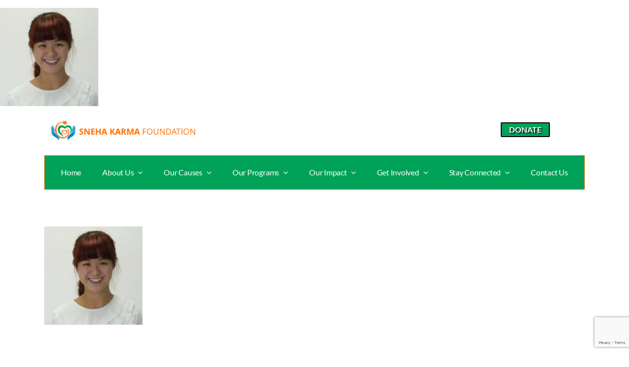

--- FILE ---
content_type: text/html; charset=UTF-8
request_url: https://www.snehakarma.org/about-us/our-volunteers/audryzhang_200_200/
body_size: 17091
content:
<!DOCTYPE html>
<html class="avada-html-layout-wide avada-html-header-position-top" lang="en-US" prefix="og: http://ogp.me/ns# fb: http://ogp.me/ns/fb#">
<head>
	<meta http-equiv="X-UA-Compatible" content="IE=edge" />
	<meta http-equiv="Content-Type" content="text/html; charset=utf-8"/>
	<meta name="viewport" content="width=device-width, initial-scale=1" />
	<meta name='robots' content='index, follow, max-image-preview:large, max-snippet:-1, max-video-preview:-1' />

	<!-- This site is optimized with the Yoast SEO plugin v26.7 - https://yoast.com/wordpress/plugins/seo/ -->
	<title>AudryZhang_200_200 - Sneha Karma Foundation</title>
	<link rel="canonical" href="https://www.snehakarma.org/about-us/our-volunteers/audryzhang_200_200/" />
	<meta property="og:locale" content="en_US" />
	<meta property="og:type" content="article" />
	<meta property="og:title" content="AudryZhang_200_200 - Sneha Karma Foundation" />
	<meta property="og:url" content="https://www.snehakarma.org/about-us/our-volunteers/audryzhang_200_200/" />
	<meta property="og:site_name" content="Sneha Karma Foundation" />
	<meta property="article:publisher" content="https://www.facebook.com/snehakarmafoundation/" />
	<meta property="og:image" content="https://www.snehakarma.org/about-us/our-volunteers/audryzhang_200_200" />
	<meta property="og:image:width" content="200" />
	<meta property="og:image:height" content="200" />
	<meta property="og:image:type" content="image/png" />
	<meta name="twitter:card" content="summary_large_image" />
	<meta name="twitter:site" content="@snehakarmafdn" />
	<script type="application/ld+json" class="yoast-schema-graph">{"@context":"https://schema.org","@graph":[{"@type":"WebPage","@id":"https://www.snehakarma.org/about-us/our-volunteers/audryzhang_200_200/","url":"https://www.snehakarma.org/about-us/our-volunteers/audryzhang_200_200/","name":"AudryZhang_200_200 - Sneha Karma Foundation","isPartOf":{"@id":"https://www.snehakarma.org/#website"},"primaryImageOfPage":{"@id":"https://www.snehakarma.org/about-us/our-volunteers/audryzhang_200_200/#primaryimage"},"image":{"@id":"https://www.snehakarma.org/about-us/our-volunteers/audryzhang_200_200/#primaryimage"},"thumbnailUrl":"https://www.snehakarma.org/wp-content/uploads/AudryZhang_200_200.png","datePublished":"2017-12-23T00:16:57+00:00","breadcrumb":{"@id":"https://www.snehakarma.org/about-us/our-volunteers/audryzhang_200_200/#breadcrumb"},"inLanguage":"en-US","potentialAction":[{"@type":"ReadAction","target":["https://www.snehakarma.org/about-us/our-volunteers/audryzhang_200_200/"]}]},{"@type":"ImageObject","inLanguage":"en-US","@id":"https://www.snehakarma.org/about-us/our-volunteers/audryzhang_200_200/#primaryimage","url":"https://www.snehakarma.org/wp-content/uploads/AudryZhang_200_200.png","contentUrl":"https://www.snehakarma.org/wp-content/uploads/AudryZhang_200_200.png","width":200,"height":200},{"@type":"BreadcrumbList","@id":"https://www.snehakarma.org/about-us/our-volunteers/audryzhang_200_200/#breadcrumb","itemListElement":[{"@type":"ListItem","position":1,"name":"Home","item":"https://www.snehakarma.org/"},{"@type":"ListItem","position":2,"name":"About Us","item":"https://www.snehakarma.org/about-us/"},{"@type":"ListItem","position":3,"name":"Our Volunteers","item":"https://www.snehakarma.org/about-us/our-volunteers/"},{"@type":"ListItem","position":4,"name":"AudryZhang_200_200"}]},{"@type":"WebSite","@id":"https://www.snehakarma.org/#website","url":"https://www.snehakarma.org/","name":"Sneha Karma Foundation","description":"Empowering underprivileged Girls and Woman","publisher":{"@id":"https://www.snehakarma.org/#organization"},"potentialAction":[{"@type":"SearchAction","target":{"@type":"EntryPoint","urlTemplate":"https://www.snehakarma.org/?s={search_term_string}"},"query-input":{"@type":"PropertyValueSpecification","valueRequired":true,"valueName":"search_term_string"}}],"inLanguage":"en-US"},{"@type":"Organization","@id":"https://www.snehakarma.org/#organization","name":"Sneha Karma Foundation","url":"https://www.snehakarma.org/","logo":{"@type":"ImageObject","inLanguage":"en-US","@id":"https://www.snehakarma.org/#/schema/logo/image/","url":"https://www.snehakarma.org/wp-content/uploads/2017/11/cropped-Logo-design.jpg","contentUrl":"https://www.snehakarma.org/wp-content/uploads/2017/11/cropped-Logo-design.jpg","width":512,"height":512,"caption":"Sneha Karma Foundation"},"image":{"@id":"https://www.snehakarma.org/#/schema/logo/image/"},"sameAs":["https://www.facebook.com/snehakarmafoundation/","https://x.com/snehakarmafdn","https://www.instagram.com/snehakarmafdn/","https://www.linkedin.com/company/sneha-karma-foundation/","https://www.youtube.com/channel/UCcDIvPQ8ehgHX7GNEjqkHtQ"]}]}</script>
	<!-- / Yoast SEO plugin. -->


<link rel="alternate" type="application/rss+xml" title="Sneha Karma Foundation &raquo; Feed" href="https://www.snehakarma.org/feed/" />
<link rel="alternate" type="application/rss+xml" title="Sneha Karma Foundation &raquo; Comments Feed" href="https://www.snehakarma.org/comments/feed/" />
					<link rel="shortcut icon" href="https://www.snehakarma.org/wp-content/uploads/cropped-Logo-design-1.jpg" type="image/x-icon" />
		
					<!-- Apple Touch Icon -->
			<link rel="apple-touch-icon" sizes="180x180" href="https://www.snehakarma.org/wp-content/uploads/cropped-Logo-design-1.jpg">
		
					<!-- Android Icon -->
			<link rel="icon" sizes="192x192" href="https://www.snehakarma.org/wp-content/uploads/cropped-Logo-design-1.jpg">
		
					<!-- MS Edge Icon -->
			<meta name="msapplication-TileImage" content="https://www.snehakarma.org/wp-content/uploads/cropped-Logo-design-1.jpg">
				<link rel="alternate" type="application/rss+xml" title="Sneha Karma Foundation &raquo; AudryZhang_200_200 Comments Feed" href="https://www.snehakarma.org/about-us/our-volunteers/audryzhang_200_200/feed/" />
<link rel="alternate" title="oEmbed (JSON)" type="application/json+oembed" href="https://www.snehakarma.org/wp-json/oembed/1.0/embed?url=https%3A%2F%2Fwww.snehakarma.org%2Fabout-us%2Four-volunteers%2Faudryzhang_200_200%2F" />
<link rel="alternate" title="oEmbed (XML)" type="text/xml+oembed" href="https://www.snehakarma.org/wp-json/oembed/1.0/embed?url=https%3A%2F%2Fwww.snehakarma.org%2Fabout-us%2Four-volunteers%2Faudryzhang_200_200%2F&#038;format=xml" />

		<meta property="og:title" content="AudryZhang_200_200"/>
		<meta property="og:type" content="article"/>
		<meta property="og:url" content="https://www.snehakarma.org/about-us/our-volunteers/audryzhang_200_200/"/>
		<meta property="og:site_name" content="Sneha Karma Foundation"/>
		<meta property="og:description" content=""/>

									<meta property="og:image" content="https://www.snehakarma.org/wp-content/uploads/2017/11/Logo_with_Title.png"/>
							<style id='wp-img-auto-sizes-contain-inline-css' type='text/css'>
img:is([sizes=auto i],[sizes^="auto," i]){contain-intrinsic-size:3000px 1500px}
/*# sourceURL=wp-img-auto-sizes-contain-inline-css */
</style>
<style id='wp-emoji-styles-inline-css' type='text/css'>

	img.wp-smiley, img.emoji {
		display: inline !important;
		border: none !important;
		box-shadow: none !important;
		height: 1em !important;
		width: 1em !important;
		margin: 0 0.07em !important;
		vertical-align: -0.1em !important;
		background: none !important;
		padding: 0 !important;
	}
/*# sourceURL=wp-emoji-styles-inline-css */
</style>
<style id='zeffy-donate-button-style-inline-css' type='text/css'>

        .zeffy-error {
            padding: 10px;
            margin: 10px 0;
            border: 1px solid #f5c6cb;
            background-color: #f8d7da;
            color: #721c24;
            border-radius: 4px;
        }
        #zeffy-form-embed {
            border-radius: 8px;
        }
        .zeffy-button-wrapper {
            text-align: center;
            margin: 20px 0;
        }
        .zeffy-modal {
            display: none;
            position: fixed;
            z-index: 99999;
            left: 0;
            top: 0;
            width: 100%;
            height: 100%;
            overflow: hidden;
            background-color: rgba(0, 0, 0, 0.75);
        }
        .zeffy-modal-content {
            position: relative;
            background-color: #fff;
            margin: 0;
            padding: 0;
            border-radius: 8px;
            width: 90%;
            max-width: 800px;
            height: 90vh;
            max-height: 90vh;
            box-shadow: 0 5px 30px rgba(0,0,0,0.5);
            position: absolute;
            top: 50%;
            left: 50%;
            transform: translate(-50%, -50%);
            overflow: hidden;
        }
        .zeffy-modal-close {
            position: absolute;
            top: 15px;
            right: 20px;
            color: #666;
            font-size: 32px;
            font-weight: bold;
            cursor: pointer;
            z-index: 100000;
            background: white;
            border-radius: 50%;
            width: 40px;
            height: 40px;
            display: flex;
            align-items: center;
            justify-content: center;
            box-shadow: 0 2px 10px rgba(0,0,0,0.3);
            line-height: 1;
        }
        .zeffy-modal-body {
            width: 100%;
            height: 100%;
            overflow-y: auto;
            padding: 20px;
            box-sizing: border-box;
            scrollbar-width: none; /* Firefox */
            -ms-overflow-style: none; /* IE and Edge */
        }
        .zeffy-modal-body::-webkit-scrollbar {
            display: none; /* Chrome, Safari, Opera */
        }
        .zeffy-modal-body #zeffy-form-embed {
            width: 100%;
            height: calc(90vh - 40px);
            min-height: 600px;
            border: none;
            box-shadow: none;
        }
        @media (max-width: 768px) {
            .zeffy-modal-content {
                width: 95%;
                height: 95vh;
                max-height: 95vh;
            }
            .zeffy-modal-body #zeffy-form-embed {
                height: calc(95vh - 40px);
            }
        }
    
/*# sourceURL=zeffy-donate-button-style-inline-css */
</style>
<link rel='stylesheet' id='child-style-css' href='https://www.snehakarma.org/wp-content/themes/Avada-Child-Theme/style.css?ver=b12c7ea094e11ddba74cb5b7f5a8140c' type='text/css' media='all' />
<link rel='stylesheet' id='fusion-dynamic-css-css' href='https://www.snehakarma.org/wp-content/uploads/fusion-styles/3318e8a2d7c2eb85ab682025739252d9.min.css?ver=3.11.2' type='text/css' media='all' />
<script type="text/javascript" src="https://www.snehakarma.org/wp-includes/js/jquery/jquery.min.js?ver=3.7.1" id="jquery-core-js"></script>
<script type="text/javascript" src="https://www.snehakarma.org/wp-includes/js/jquery/jquery-migrate.min.js?ver=3.4.1" id="jquery-migrate-js"></script>
<link rel="https://api.w.org/" href="https://www.snehakarma.org/wp-json/" /><link rel="alternate" title="JSON" type="application/json" href="https://www.snehakarma.org/wp-json/wp/v2/media/12935" /><link rel="EditURI" type="application/rsd+xml" title="RSD" href="https://www.snehakarma.org/xmlrpc.php?rsd" />

<link rel='shortlink' href='https://www.snehakarma.org/?p=12935' />
<style type="text/css" id="css-fb-visibility">@media screen and (max-width: 640px){.fusion-no-small-visibility{display:none !important;}body .sm-text-align-center{text-align:center !important;}body .sm-text-align-left{text-align:left !important;}body .sm-text-align-right{text-align:right !important;}body .sm-flex-align-center{justify-content:center !important;}body .sm-flex-align-flex-start{justify-content:flex-start !important;}body .sm-flex-align-flex-end{justify-content:flex-end !important;}body .sm-mx-auto{margin-left:auto !important;margin-right:auto !important;}body .sm-ml-auto{margin-left:auto !important;}body .sm-mr-auto{margin-right:auto !important;}body .fusion-absolute-position-small{position:absolute;top:auto;width:100%;}.awb-sticky.awb-sticky-small{ position: sticky; top: var(--awb-sticky-offset,0); }}@media screen and (min-width: 641px) and (max-width: 1024px){.fusion-no-medium-visibility{display:none !important;}body .md-text-align-center{text-align:center !important;}body .md-text-align-left{text-align:left !important;}body .md-text-align-right{text-align:right !important;}body .md-flex-align-center{justify-content:center !important;}body .md-flex-align-flex-start{justify-content:flex-start !important;}body .md-flex-align-flex-end{justify-content:flex-end !important;}body .md-mx-auto{margin-left:auto !important;margin-right:auto !important;}body .md-ml-auto{margin-left:auto !important;}body .md-mr-auto{margin-right:auto !important;}body .fusion-absolute-position-medium{position:absolute;top:auto;width:100%;}.awb-sticky.awb-sticky-medium{ position: sticky; top: var(--awb-sticky-offset,0); }}@media screen and (min-width: 1025px){.fusion-no-large-visibility{display:none !important;}body .lg-text-align-center{text-align:center !important;}body .lg-text-align-left{text-align:left !important;}body .lg-text-align-right{text-align:right !important;}body .lg-flex-align-center{justify-content:center !important;}body .lg-flex-align-flex-start{justify-content:flex-start !important;}body .lg-flex-align-flex-end{justify-content:flex-end !important;}body .lg-mx-auto{margin-left:auto !important;margin-right:auto !important;}body .lg-ml-auto{margin-left:auto !important;}body .lg-mr-auto{margin-right:auto !important;}body .fusion-absolute-position-large{position:absolute;top:auto;width:100%;}.awb-sticky.awb-sticky-large{ position: sticky; top: var(--awb-sticky-offset,0); }}</style><link rel="icon" href="https://www.snehakarma.org/wp-content/uploads/cropped-Logo-design-1-32x32.jpg" sizes="32x32" />
<link rel="icon" href="https://www.snehakarma.org/wp-content/uploads/cropped-Logo-design-1-192x192.jpg" sizes="192x192" />
<link rel="apple-touch-icon" href="https://www.snehakarma.org/wp-content/uploads/cropped-Logo-design-1-180x180.jpg" />
<meta name="msapplication-TileImage" content="https://www.snehakarma.org/wp-content/uploads/cropped-Logo-design-1-270x270.jpg" />
		<script type="text/javascript">
			var doc = document.documentElement;
			doc.setAttribute( 'data-useragent', navigator.userAgent );
		</script>
		<!-- Google Tag Manager -->
<script>(function(w,d,s,l,i){w[l]=w[l]||[];w[l].push({'gtm.start':
new Date().getTime(),event:'gtm.js'});var f=d.getElementsByTagName(s)[0],
j=d.createElement(s),dl=l!='dataLayer'?'&l='+l:'';j.async=true;j.src=
'https://www.googletagmanager.com/gtm.js?id='+i+dl;f.parentNode.insertBefore(j,f);
})(window,document,'script','dataLayer','GTM-MRQ33XQ');</script>
<!-- End Google Tag Manager -->
	<style id='global-styles-inline-css' type='text/css'>
:root{--wp--preset--aspect-ratio--square: 1;--wp--preset--aspect-ratio--4-3: 4/3;--wp--preset--aspect-ratio--3-4: 3/4;--wp--preset--aspect-ratio--3-2: 3/2;--wp--preset--aspect-ratio--2-3: 2/3;--wp--preset--aspect-ratio--16-9: 16/9;--wp--preset--aspect-ratio--9-16: 9/16;--wp--preset--color--black: #000000;--wp--preset--color--cyan-bluish-gray: #abb8c3;--wp--preset--color--white: #ffffff;--wp--preset--color--pale-pink: #f78da7;--wp--preset--color--vivid-red: #cf2e2e;--wp--preset--color--luminous-vivid-orange: #ff6900;--wp--preset--color--luminous-vivid-amber: #fcb900;--wp--preset--color--light-green-cyan: #7bdcb5;--wp--preset--color--vivid-green-cyan: #00d084;--wp--preset--color--pale-cyan-blue: #8ed1fc;--wp--preset--color--vivid-cyan-blue: #0693e3;--wp--preset--color--vivid-purple: #9b51e0;--wp--preset--color--awb-color-1: #ffffff;--wp--preset--color--awb-color-2: #f6f6f6;--wp--preset--color--awb-color-3: #ebeaea;--wp--preset--color--awb-color-4: #a0ce4e;--wp--preset--color--awb-color-5: #ff6f00;--wp--preset--color--awb-color-6: #00a25a;--wp--preset--color--awb-color-7: #333333;--wp--preset--color--awb-color-8: #000000;--wp--preset--color--awb-color-custom-10: #747474;--wp--preset--color--awb-color-custom-11: rgba(235,234,234,0.8);--wp--preset--color--awb-color-custom-12: #f9f9f9;--wp--preset--color--awb-color-custom-13: #666666;--wp--preset--gradient--vivid-cyan-blue-to-vivid-purple: linear-gradient(135deg,rgb(6,147,227) 0%,rgb(155,81,224) 100%);--wp--preset--gradient--light-green-cyan-to-vivid-green-cyan: linear-gradient(135deg,rgb(122,220,180) 0%,rgb(0,208,130) 100%);--wp--preset--gradient--luminous-vivid-amber-to-luminous-vivid-orange: linear-gradient(135deg,rgb(252,185,0) 0%,rgb(255,105,0) 100%);--wp--preset--gradient--luminous-vivid-orange-to-vivid-red: linear-gradient(135deg,rgb(255,105,0) 0%,rgb(207,46,46) 100%);--wp--preset--gradient--very-light-gray-to-cyan-bluish-gray: linear-gradient(135deg,rgb(238,238,238) 0%,rgb(169,184,195) 100%);--wp--preset--gradient--cool-to-warm-spectrum: linear-gradient(135deg,rgb(74,234,220) 0%,rgb(151,120,209) 20%,rgb(207,42,186) 40%,rgb(238,44,130) 60%,rgb(251,105,98) 80%,rgb(254,248,76) 100%);--wp--preset--gradient--blush-light-purple: linear-gradient(135deg,rgb(255,206,236) 0%,rgb(152,150,240) 100%);--wp--preset--gradient--blush-bordeaux: linear-gradient(135deg,rgb(254,205,165) 0%,rgb(254,45,45) 50%,rgb(107,0,62) 100%);--wp--preset--gradient--luminous-dusk: linear-gradient(135deg,rgb(255,203,112) 0%,rgb(199,81,192) 50%,rgb(65,88,208) 100%);--wp--preset--gradient--pale-ocean: linear-gradient(135deg,rgb(255,245,203) 0%,rgb(182,227,212) 50%,rgb(51,167,181) 100%);--wp--preset--gradient--electric-grass: linear-gradient(135deg,rgb(202,248,128) 0%,rgb(113,206,126) 100%);--wp--preset--gradient--midnight: linear-gradient(135deg,rgb(2,3,129) 0%,rgb(40,116,252) 100%);--wp--preset--font-size--small: 12px;--wp--preset--font-size--medium: 20px;--wp--preset--font-size--large: 24px;--wp--preset--font-size--x-large: 42px;--wp--preset--font-size--normal: 16px;--wp--preset--font-size--xlarge: 32px;--wp--preset--font-size--huge: 48px;--wp--preset--spacing--20: 0.44rem;--wp--preset--spacing--30: 0.67rem;--wp--preset--spacing--40: 1rem;--wp--preset--spacing--50: 1.5rem;--wp--preset--spacing--60: 2.25rem;--wp--preset--spacing--70: 3.38rem;--wp--preset--spacing--80: 5.06rem;--wp--preset--shadow--natural: 6px 6px 9px rgba(0, 0, 0, 0.2);--wp--preset--shadow--deep: 12px 12px 50px rgba(0, 0, 0, 0.4);--wp--preset--shadow--sharp: 6px 6px 0px rgba(0, 0, 0, 0.2);--wp--preset--shadow--outlined: 6px 6px 0px -3px rgb(255, 255, 255), 6px 6px rgb(0, 0, 0);--wp--preset--shadow--crisp: 6px 6px 0px rgb(0, 0, 0);}:where(.is-layout-flex){gap: 0.5em;}:where(.is-layout-grid){gap: 0.5em;}body .is-layout-flex{display: flex;}.is-layout-flex{flex-wrap: wrap;align-items: center;}.is-layout-flex > :is(*, div){margin: 0;}body .is-layout-grid{display: grid;}.is-layout-grid > :is(*, div){margin: 0;}:where(.wp-block-columns.is-layout-flex){gap: 2em;}:where(.wp-block-columns.is-layout-grid){gap: 2em;}:where(.wp-block-post-template.is-layout-flex){gap: 1.25em;}:where(.wp-block-post-template.is-layout-grid){gap: 1.25em;}.has-black-color{color: var(--wp--preset--color--black) !important;}.has-cyan-bluish-gray-color{color: var(--wp--preset--color--cyan-bluish-gray) !important;}.has-white-color{color: var(--wp--preset--color--white) !important;}.has-pale-pink-color{color: var(--wp--preset--color--pale-pink) !important;}.has-vivid-red-color{color: var(--wp--preset--color--vivid-red) !important;}.has-luminous-vivid-orange-color{color: var(--wp--preset--color--luminous-vivid-orange) !important;}.has-luminous-vivid-amber-color{color: var(--wp--preset--color--luminous-vivid-amber) !important;}.has-light-green-cyan-color{color: var(--wp--preset--color--light-green-cyan) !important;}.has-vivid-green-cyan-color{color: var(--wp--preset--color--vivid-green-cyan) !important;}.has-pale-cyan-blue-color{color: var(--wp--preset--color--pale-cyan-blue) !important;}.has-vivid-cyan-blue-color{color: var(--wp--preset--color--vivid-cyan-blue) !important;}.has-vivid-purple-color{color: var(--wp--preset--color--vivid-purple) !important;}.has-black-background-color{background-color: var(--wp--preset--color--black) !important;}.has-cyan-bluish-gray-background-color{background-color: var(--wp--preset--color--cyan-bluish-gray) !important;}.has-white-background-color{background-color: var(--wp--preset--color--white) !important;}.has-pale-pink-background-color{background-color: var(--wp--preset--color--pale-pink) !important;}.has-vivid-red-background-color{background-color: var(--wp--preset--color--vivid-red) !important;}.has-luminous-vivid-orange-background-color{background-color: var(--wp--preset--color--luminous-vivid-orange) !important;}.has-luminous-vivid-amber-background-color{background-color: var(--wp--preset--color--luminous-vivid-amber) !important;}.has-light-green-cyan-background-color{background-color: var(--wp--preset--color--light-green-cyan) !important;}.has-vivid-green-cyan-background-color{background-color: var(--wp--preset--color--vivid-green-cyan) !important;}.has-pale-cyan-blue-background-color{background-color: var(--wp--preset--color--pale-cyan-blue) !important;}.has-vivid-cyan-blue-background-color{background-color: var(--wp--preset--color--vivid-cyan-blue) !important;}.has-vivid-purple-background-color{background-color: var(--wp--preset--color--vivid-purple) !important;}.has-black-border-color{border-color: var(--wp--preset--color--black) !important;}.has-cyan-bluish-gray-border-color{border-color: var(--wp--preset--color--cyan-bluish-gray) !important;}.has-white-border-color{border-color: var(--wp--preset--color--white) !important;}.has-pale-pink-border-color{border-color: var(--wp--preset--color--pale-pink) !important;}.has-vivid-red-border-color{border-color: var(--wp--preset--color--vivid-red) !important;}.has-luminous-vivid-orange-border-color{border-color: var(--wp--preset--color--luminous-vivid-orange) !important;}.has-luminous-vivid-amber-border-color{border-color: var(--wp--preset--color--luminous-vivid-amber) !important;}.has-light-green-cyan-border-color{border-color: var(--wp--preset--color--light-green-cyan) !important;}.has-vivid-green-cyan-border-color{border-color: var(--wp--preset--color--vivid-green-cyan) !important;}.has-pale-cyan-blue-border-color{border-color: var(--wp--preset--color--pale-cyan-blue) !important;}.has-vivid-cyan-blue-border-color{border-color: var(--wp--preset--color--vivid-cyan-blue) !important;}.has-vivid-purple-border-color{border-color: var(--wp--preset--color--vivid-purple) !important;}.has-vivid-cyan-blue-to-vivid-purple-gradient-background{background: var(--wp--preset--gradient--vivid-cyan-blue-to-vivid-purple) !important;}.has-light-green-cyan-to-vivid-green-cyan-gradient-background{background: var(--wp--preset--gradient--light-green-cyan-to-vivid-green-cyan) !important;}.has-luminous-vivid-amber-to-luminous-vivid-orange-gradient-background{background: var(--wp--preset--gradient--luminous-vivid-amber-to-luminous-vivid-orange) !important;}.has-luminous-vivid-orange-to-vivid-red-gradient-background{background: var(--wp--preset--gradient--luminous-vivid-orange-to-vivid-red) !important;}.has-very-light-gray-to-cyan-bluish-gray-gradient-background{background: var(--wp--preset--gradient--very-light-gray-to-cyan-bluish-gray) !important;}.has-cool-to-warm-spectrum-gradient-background{background: var(--wp--preset--gradient--cool-to-warm-spectrum) !important;}.has-blush-light-purple-gradient-background{background: var(--wp--preset--gradient--blush-light-purple) !important;}.has-blush-bordeaux-gradient-background{background: var(--wp--preset--gradient--blush-bordeaux) !important;}.has-luminous-dusk-gradient-background{background: var(--wp--preset--gradient--luminous-dusk) !important;}.has-pale-ocean-gradient-background{background: var(--wp--preset--gradient--pale-ocean) !important;}.has-electric-grass-gradient-background{background: var(--wp--preset--gradient--electric-grass) !important;}.has-midnight-gradient-background{background: var(--wp--preset--gradient--midnight) !important;}.has-small-font-size{font-size: var(--wp--preset--font-size--small) !important;}.has-medium-font-size{font-size: var(--wp--preset--font-size--medium) !important;}.has-large-font-size{font-size: var(--wp--preset--font-size--large) !important;}.has-x-large-font-size{font-size: var(--wp--preset--font-size--x-large) !important;}
/*# sourceURL=global-styles-inline-css */
</style>
<style id='wp-block-library-inline-css' type='text/css'>
:root{--wp-block-synced-color:#7a00df;--wp-block-synced-color--rgb:122,0,223;--wp-bound-block-color:var(--wp-block-synced-color);--wp-editor-canvas-background:#ddd;--wp-admin-theme-color:#007cba;--wp-admin-theme-color--rgb:0,124,186;--wp-admin-theme-color-darker-10:#006ba1;--wp-admin-theme-color-darker-10--rgb:0,107,160.5;--wp-admin-theme-color-darker-20:#005a87;--wp-admin-theme-color-darker-20--rgb:0,90,135;--wp-admin-border-width-focus:2px}@media (min-resolution:192dpi){:root{--wp-admin-border-width-focus:1.5px}}.wp-element-button{cursor:pointer}:root .has-very-light-gray-background-color{background-color:#eee}:root .has-very-dark-gray-background-color{background-color:#313131}:root .has-very-light-gray-color{color:#eee}:root .has-very-dark-gray-color{color:#313131}:root .has-vivid-green-cyan-to-vivid-cyan-blue-gradient-background{background:linear-gradient(135deg,#00d084,#0693e3)}:root .has-purple-crush-gradient-background{background:linear-gradient(135deg,#34e2e4,#4721fb 50%,#ab1dfe)}:root .has-hazy-dawn-gradient-background{background:linear-gradient(135deg,#faaca8,#dad0ec)}:root .has-subdued-olive-gradient-background{background:linear-gradient(135deg,#fafae1,#67a671)}:root .has-atomic-cream-gradient-background{background:linear-gradient(135deg,#fdd79a,#004a59)}:root .has-nightshade-gradient-background{background:linear-gradient(135deg,#330968,#31cdcf)}:root .has-midnight-gradient-background{background:linear-gradient(135deg,#020381,#2874fc)}:root{--wp--preset--font-size--normal:16px;--wp--preset--font-size--huge:42px}.has-regular-font-size{font-size:1em}.has-larger-font-size{font-size:2.625em}.has-normal-font-size{font-size:var(--wp--preset--font-size--normal)}.has-huge-font-size{font-size:var(--wp--preset--font-size--huge)}.has-text-align-center{text-align:center}.has-text-align-left{text-align:left}.has-text-align-right{text-align:right}.has-fit-text{white-space:nowrap!important}#end-resizable-editor-section{display:none}.aligncenter{clear:both}.items-justified-left{justify-content:flex-start}.items-justified-center{justify-content:center}.items-justified-right{justify-content:flex-end}.items-justified-space-between{justify-content:space-between}.screen-reader-text{border:0;clip-path:inset(50%);height:1px;margin:-1px;overflow:hidden;padding:0;position:absolute;width:1px;word-wrap:normal!important}.screen-reader-text:focus{background-color:#ddd;clip-path:none;color:#444;display:block;font-size:1em;height:auto;left:5px;line-height:normal;padding:15px 23px 14px;text-decoration:none;top:5px;width:auto;z-index:100000}html :where(.has-border-color){border-style:solid}html :where([style*=border-top-color]){border-top-style:solid}html :where([style*=border-right-color]){border-right-style:solid}html :where([style*=border-bottom-color]){border-bottom-style:solid}html :where([style*=border-left-color]){border-left-style:solid}html :where([style*=border-width]){border-style:solid}html :where([style*=border-top-width]){border-top-style:solid}html :where([style*=border-right-width]){border-right-style:solid}html :where([style*=border-bottom-width]){border-bottom-style:solid}html :where([style*=border-left-width]){border-left-style:solid}html :where(img[class*=wp-image-]){height:auto;max-width:100%}:where(figure){margin:0 0 1em}html :where(.is-position-sticky){--wp-admin--admin-bar--position-offset:var(--wp-admin--admin-bar--height,0px)}@media screen and (max-width:600px){html :where(.is-position-sticky){--wp-admin--admin-bar--position-offset:0px}}
/*wp_block_styles_on_demand_placeholder:696e9a0ab0dd0*/
/*# sourceURL=wp-block-library-inline-css */
</style>
<style id='wp-block-library-theme-inline-css' type='text/css'>
.wp-block-audio :where(figcaption){color:#555;font-size:13px;text-align:center}.is-dark-theme .wp-block-audio :where(figcaption){color:#ffffffa6}.wp-block-audio{margin:0 0 1em}.wp-block-code{border:1px solid #ccc;border-radius:4px;font-family:Menlo,Consolas,monaco,monospace;padding:.8em 1em}.wp-block-embed :where(figcaption){color:#555;font-size:13px;text-align:center}.is-dark-theme .wp-block-embed :where(figcaption){color:#ffffffa6}.wp-block-embed{margin:0 0 1em}.blocks-gallery-caption{color:#555;font-size:13px;text-align:center}.is-dark-theme .blocks-gallery-caption{color:#ffffffa6}:root :where(.wp-block-image figcaption){color:#555;font-size:13px;text-align:center}.is-dark-theme :root :where(.wp-block-image figcaption){color:#ffffffa6}.wp-block-image{margin:0 0 1em}.wp-block-pullquote{border-bottom:4px solid;border-top:4px solid;color:currentColor;margin-bottom:1.75em}.wp-block-pullquote :where(cite),.wp-block-pullquote :where(footer),.wp-block-pullquote__citation{color:currentColor;font-size:.8125em;font-style:normal;text-transform:uppercase}.wp-block-quote{border-left:.25em solid;margin:0 0 1.75em;padding-left:1em}.wp-block-quote cite,.wp-block-quote footer{color:currentColor;font-size:.8125em;font-style:normal;position:relative}.wp-block-quote:where(.has-text-align-right){border-left:none;border-right:.25em solid;padding-left:0;padding-right:1em}.wp-block-quote:where(.has-text-align-center){border:none;padding-left:0}.wp-block-quote.is-large,.wp-block-quote.is-style-large,.wp-block-quote:where(.is-style-plain){border:none}.wp-block-search .wp-block-search__label{font-weight:700}.wp-block-search__button{border:1px solid #ccc;padding:.375em .625em}:where(.wp-block-group.has-background){padding:1.25em 2.375em}.wp-block-separator.has-css-opacity{opacity:.4}.wp-block-separator{border:none;border-bottom:2px solid;margin-left:auto;margin-right:auto}.wp-block-separator.has-alpha-channel-opacity{opacity:1}.wp-block-separator:not(.is-style-wide):not(.is-style-dots){width:100px}.wp-block-separator.has-background:not(.is-style-dots){border-bottom:none;height:1px}.wp-block-separator.has-background:not(.is-style-wide):not(.is-style-dots){height:2px}.wp-block-table{margin:0 0 1em}.wp-block-table td,.wp-block-table th{word-break:normal}.wp-block-table :where(figcaption){color:#555;font-size:13px;text-align:center}.is-dark-theme .wp-block-table :where(figcaption){color:#ffffffa6}.wp-block-video :where(figcaption){color:#555;font-size:13px;text-align:center}.is-dark-theme .wp-block-video :where(figcaption){color:#ffffffa6}.wp-block-video{margin:0 0 1em}:root :where(.wp-block-template-part.has-background){margin-bottom:0;margin-top:0;padding:1.25em 2.375em}
/*# sourceURL=/wp-includes/css/dist/block-library/theme.min.css */
</style>
<style id='classic-theme-styles-inline-css' type='text/css'>
/*! This file is auto-generated */
.wp-block-button__link{color:#fff;background-color:#32373c;border-radius:9999px;box-shadow:none;text-decoration:none;padding:calc(.667em + 2px) calc(1.333em + 2px);font-size:1.125em}.wp-block-file__button{background:#32373c;color:#fff;text-decoration:none}
/*# sourceURL=/wp-includes/css/classic-themes.min.css */
</style>
</head>

<body class="attachment wp-singular attachment-template-default attachmentid-12935 attachment-png wp-theme-Avada wp-child-theme-Avada-Child-Theme has-sidebar fusion-image-hovers fusion-pagination-sizing fusion-button_type-flat fusion-button_span-no fusion-button_gradient-linear avada-image-rollover-circle-yes avada-image-rollover-yes avada-image-rollover-direction-left fusion-body ltr no-tablet-sticky-header no-mobile-sticky-header no-mobile-totop avada-has-rev-slider-styles fusion-disable-outline fusion-sub-menu-fade mobile-logo-pos-center layout-wide-mode avada-has-boxed-modal-shadow-none layout-scroll-offset-full avada-has-zero-margin-offset-top fusion-top-header menu-text-align-center mobile-menu-design-modern fusion-show-pagination-text fusion-header-layout-v4 avada-responsive avada-footer-fx-none avada-menu-highlight-style-arrow fusion-search-form-classic fusion-main-menu-search-overlay fusion-avatar-square avada-dropdown-styles avada-blog-layout-large avada-blog-archive-layout-large avada-header-shadow-no avada-menu-icon-position-top avada-has-megamenu-shadow avada-has-mainmenu-dropdown-divider avada-has-pagetitle-100-width avada-has-main-nav-search-icon avada-has-breadcrumb-mobile-hidden avada-has-titlebar-hide avada-has-pagination-padding avada-flyout-menu-direction-fade avada-ec-views-v1" data-awb-post-id="12935">
		<a class="skip-link screen-reader-text" href="#content">Skip to content</a>

	<div id="boxed-wrapper">
		
		<div id="wrapper" class="fusion-wrapper">
			<div id="home" style="position:relative;top:-1px;"></div>
												<div class="fusion-tb-header"><p class="attachment"><a data-rel="iLightbox[postimages]" data-title="" data-caption="" href='https://www.snehakarma.org/wp-content/uploads/AudryZhang_200_200.png'><img decoding="async" width="200" height="200" src="https://www.snehakarma.org/wp-content/uploads/AudryZhang_200_200.png" class="attachment-medium size-medium" alt="" srcset="https://www.snehakarma.org/wp-content/uploads/AudryZhang_200_200-66x66.png 66w, https://www.snehakarma.org/wp-content/uploads/AudryZhang_200_200.png 200w" sizes="(max-width: 200px) 100vw, 200px" /></a></p>
<div class="fusion-fullwidth fullwidth-box fusion-builder-row-1 fusion-flex-container has-pattern-background has-mask-background nonhundred-percent-fullwidth non-hundred-percent-height-scrolling" style="--awb-border-radius-top-left:0px;--awb-border-radius-top-right:0px;--awb-border-radius-bottom-right:0px;--awb-border-radius-bottom-left:0px;--awb-flex-wrap:wrap;" ><div class="fusion-builder-row fusion-row fusion-flex-align-items-flex-start fusion-flex-content-wrap" style="max-width:1144px;margin-left: calc(-4% / 2 );margin-right: calc(-4% / 2 );"><div class="fusion-layout-column fusion_builder_column fusion-builder-column-0 fusion_builder_column_3_4 3_4 fusion-flex-column fusion-flex-align-self-center" style="--awb-bg-size:cover;--awb-width-large:75%;--awb-margin-top-large:0px;--awb-spacing-right-large:2.56%;--awb-margin-bottom-large:20px;--awb-spacing-left-large:2.56%;--awb-width-medium:100%;--awb-order-medium:0;--awb-spacing-right-medium:1.92%;--awb-spacing-left-medium:1.92%;--awb-width-small:100%;--awb-order-small:0;--awb-spacing-right-small:1.92%;--awb-spacing-left-small:1.92%;" data-motion-effects="[{&quot;type&quot;:&quot;&quot;,&quot;scroll_type&quot;:&quot;transition&quot;,&quot;scroll_direction&quot;:&quot;up&quot;,&quot;transition_speed&quot;:&quot;1&quot;,&quot;fade_type&quot;:&quot;in&quot;,&quot;scale_type&quot;:&quot;up&quot;,&quot;initial_scale&quot;:&quot;1&quot;,&quot;max_scale&quot;:&quot;1.5&quot;,&quot;min_scale&quot;:&quot;0.5&quot;,&quot;initial_rotate&quot;:&quot;0&quot;,&quot;end_rotate&quot;:&quot;30&quot;,&quot;initial_blur&quot;:&quot;0&quot;,&quot;end_blur&quot;:&quot;3&quot;,&quot;start_element&quot;:&quot;top&quot;,&quot;start_viewport&quot;:&quot;bottom&quot;,&quot;end_element&quot;:&quot;bottom&quot;,&quot;end_viewport&quot;:&quot;top&quot;,&quot;mouse_effect&quot;:&quot;track&quot;,&quot;mouse_effect_direction&quot;:&quot;opposite&quot;,&quot;mouse_effect_speed&quot;:&quot;2&quot;,&quot;infinite_animation&quot;:&quot;float&quot;,&quot;infinite_animation_speed&quot;:&quot;2&quot;}]" data-scroll-devices="small-visibility,medium-visibility,large-visibility"><div class="fusion-column-wrapper fusion-column-has-shadow fusion-flex-justify-content-flex-start fusion-content-layout-row fusion-flex-align-items-center"><div class="fusion-image-element " style="--awb-margin-top:10px;--awb-margin-right:10px;--awb-margin-bottom:10px;--awb-margin-left:10px;--awb-caption-title-font-family:var(--h2_typography-font-family);--awb-caption-title-font-weight:var(--h2_typography-font-weight);--awb-caption-title-font-style:var(--h2_typography-font-style);--awb-caption-title-size:var(--h2_typography-font-size);--awb-caption-title-transform:var(--h2_typography-text-transform);--awb-caption-title-line-height:var(--h2_typography-line-height);--awb-caption-title-letter-spacing:var(--h2_typography-letter-spacing);"><span class=" fusion-imageframe imageframe-none imageframe-1 hover-type-none"><a class="fusion-no-lightbox" href="https://www.snehakarma.org/" target="_blank" aria-label="Logo_with_Title" rel="noopener noreferrer"><img decoding="async" width="300" height="44" src="https://www.snehakarma.org/wp-content/uploads/2017/11/Logo_with_Title-400x58.png" alt class="img-responsive wp-image-11831" srcset="https://www.snehakarma.org/wp-content/uploads/2017/11/Logo_with_Title-200x29.png 200w, https://www.snehakarma.org/wp-content/uploads/2017/11/Logo_with_Title-400x58.png 400w, https://www.snehakarma.org/wp-content/uploads/2017/11/Logo_with_Title.png 528w" sizes="(max-width: 1024px) 100vw, (max-width: 640px) 100vw, 300px" /></a></span></div></div></div><div class="fusion-layout-column fusion_builder_column fusion-builder-column-1 fusion_builder_column_1_4 1_4 fusion-flex-column fusion-flex-align-self-center" style="--awb-bg-size:cover;--awb-width-large:25%;--awb-margin-top-large:0px;--awb-spacing-right-large:7.68%;--awb-margin-bottom-large:20px;--awb-spacing-left-large:7.68%;--awb-width-medium:100%;--awb-order-medium:0;--awb-spacing-right-medium:1.92%;--awb-spacing-left-medium:1.92%;--awb-width-small:100%;--awb-order-small:0;--awb-spacing-right-small:1.92%;--awb-spacing-left-small:1.92%;" data-motion-effects="[{&quot;type&quot;:&quot;&quot;,&quot;scroll_type&quot;:&quot;transition&quot;,&quot;scroll_direction&quot;:&quot;up&quot;,&quot;transition_speed&quot;:&quot;1&quot;,&quot;fade_type&quot;:&quot;in&quot;,&quot;scale_type&quot;:&quot;up&quot;,&quot;initial_scale&quot;:&quot;1&quot;,&quot;max_scale&quot;:&quot;1.5&quot;,&quot;min_scale&quot;:&quot;0.5&quot;,&quot;initial_rotate&quot;:&quot;0&quot;,&quot;end_rotate&quot;:&quot;30&quot;,&quot;initial_blur&quot;:&quot;0&quot;,&quot;end_blur&quot;:&quot;3&quot;,&quot;start_element&quot;:&quot;top&quot;,&quot;start_viewport&quot;:&quot;bottom&quot;,&quot;end_element&quot;:&quot;bottom&quot;,&quot;end_viewport&quot;:&quot;top&quot;,&quot;mouse_effect&quot;:&quot;track&quot;,&quot;mouse_effect_direction&quot;:&quot;opposite&quot;,&quot;mouse_effect_speed&quot;:&quot;2&quot;,&quot;infinite_animation&quot;:&quot;float&quot;,&quot;infinite_animation_speed&quot;:&quot;2&quot;}]" data-scroll-devices="small-visibility,medium-visibility,large-visibility"><div class="fusion-column-wrapper fusion-column-has-shadow fusion-flex-justify-content-center fusion-content-layout-row fusion-flex-align-items-center"><a class="fusion-modal-text-link" data-toggle="modal" data-target=".fusion-modal.Donate Button" href="#"><a class="maxbutton-1 maxbutton maxbutton-donate" target="_blank" rel="noopener" href="/get-involved/donate-online/"><span class='mb-text'>DONATE</span></a></a></div></div></div></div><div class="fusion-fullwidth fullwidth-box fusion-builder-row-2 fusion-flex-container has-pattern-background has-mask-background nonhundred-percent-fullwidth non-hundred-percent-height-scrolling" style="--awb-border-radius-top-left:0px;--awb-border-radius-top-right:0px;--awb-border-radius-bottom-right:0px;--awb-border-radius-bottom-left:0px;--awb-flex-wrap:wrap;" ><div class="fusion-builder-row fusion-row fusion-flex-align-items-flex-start fusion-flex-content-wrap" style="max-width:1144px;margin-left: calc(-4% / 2 );margin-right: calc(-4% / 2 );"><div class="fusion-layout-column fusion_builder_column fusion-builder-column-2 fusion_builder_column_1_1 1_1 fusion-flex-column" style="--awb-bg-color:var(--awb-color6);--awb-bg-color-hover:var(--awb-color6);--awb-bg-size:cover;--awb-border-color:var(--awb-color5);--awb-border-top:1px;--awb-border-right:1px;--awb-border-bottom:1px;--awb-border-left:1px;--awb-border-style:solid;--awb-width-large:100%;--awb-margin-top-large:0px;--awb-spacing-right-large:1.92%;--awb-margin-bottom-large:20px;--awb-spacing-left-large:1.92%;--awb-width-medium:100%;--awb-order-medium:0;--awb-spacing-right-medium:1.92%;--awb-spacing-left-medium:1.92%;--awb-width-small:100%;--awb-order-small:0;--awb-spacing-right-small:1.92%;--awb-spacing-left-small:1.92%;" data-motion-effects="[{&quot;type&quot;:&quot;&quot;,&quot;scroll_type&quot;:&quot;transition&quot;,&quot;scroll_direction&quot;:&quot;up&quot;,&quot;transition_speed&quot;:&quot;1&quot;,&quot;fade_type&quot;:&quot;in&quot;,&quot;scale_type&quot;:&quot;up&quot;,&quot;initial_scale&quot;:&quot;1&quot;,&quot;max_scale&quot;:&quot;1.5&quot;,&quot;min_scale&quot;:&quot;0.5&quot;,&quot;initial_rotate&quot;:&quot;0&quot;,&quot;end_rotate&quot;:&quot;30&quot;,&quot;initial_blur&quot;:&quot;0&quot;,&quot;end_blur&quot;:&quot;3&quot;,&quot;start_element&quot;:&quot;top&quot;,&quot;start_viewport&quot;:&quot;bottom&quot;,&quot;end_element&quot;:&quot;bottom&quot;,&quot;end_viewport&quot;:&quot;top&quot;,&quot;mouse_effect&quot;:&quot;track&quot;,&quot;mouse_effect_direction&quot;:&quot;opposite&quot;,&quot;mouse_effect_speed&quot;:&quot;2&quot;,&quot;infinite_animation&quot;:&quot;float&quot;,&quot;infinite_animation_speed&quot;:&quot;2&quot;}]" data-scroll-devices="small-visibility,medium-visibility,large-visibility"><div class="fusion-column-wrapper fusion-column-has-shadow fusion-flex-justify-content-center fusion-content-layout-row fusion-flex-align-items-stretch fusion-content-nowrap"><nav class="awb-menu awb-menu_row awb-menu_em-hover mobile-mode-collapse-to-button awb-menu_icons-left awb-menu_dc-yes mobile-trigger-fullwidth-off awb-menu_mobile-toggle awb-menu_indent-left mobile-size-full-absolute loading mega-menu-loading awb-menu_desktop awb-menu_arrows-active awb-menu_arrows-main awb-menu_arrows-sub awb-menu_dropdown awb-menu_expand-right awb-menu_transition-fade" style="--awb-line-height:20px;--awb-margin-top:2px;--awb-margin-bottom:2px;--awb-text-transform:var(--awb-typography1-text-transform);--awb-bg:var(--awb-color6);--awb-border-radius-top-left:2px;--awb-border-radius-top-right:2px;--awb-border-radius-bottom-right:2px;--awb-border-radius-bottom-left:2px;--awb-gap:8px;--awb-justify-content:space-evenly;--awb-items-padding-top:1px;--awb-items-padding-right:1px;--awb-items-padding-bottom:1px;--awb-items-padding-left:1px;--awb-border-color:var(--awb-color6);--awb-border-top:1px;--awb-border-right:1px;--awb-border-bottom:1px;--awb-border-left:1px;--awb-color:var(--awb-color1);--awb-letter-spacing:var(--awb-typography1-letter-spacing);--awb-active-color:var(--awb-color1);--awb-submenu-color:var(--awb-color5);--awb-submenu-bg:var(--awb-color1);--awb-submenu-sep-color:var(--awb-color6);--awb-submenu-items-padding-top:8px;--awb-submenu-items-padding-right:3px;--awb-submenu-items-padding-bottom:8px;--awb-submenu-items-padding-left:3px;--awb-submenu-border-radius-top-left:1px;--awb-submenu-border-radius-top-right:1px;--awb-submenu-border-radius-bottom-right:1px;--awb-submenu-border-radius-bottom-left:1px;--awb-submenu-space:1;--awb-icons-color:var(--awb-color1);--awb-arrows-size-height:1px;--awb-main-justify-content:flex-start;--awb-sub-justify-content:flex-start;--awb-justify-title:flex-start;--awb-mobile-justify:flex-start;--awb-mobile-caret-left:auto;--awb-mobile-caret-right:0;--awb-fusion-font-family-typography:inherit;--awb-fusion-font-style-typography:normal;--awb-fusion-font-weight-typography:400;--awb-fusion-font-family-submenu-typography:inherit;--awb-fusion-font-style-submenu-typography:normal;--awb-fusion-font-weight-submenu-typography:400;--awb-fusion-font-family-mobile-typography:inherit;--awb-fusion-font-style-mobile-typography:normal;--awb-fusion-font-weight-mobile-typography:400;" aria-label="Main Menu" data-breakpoint="1024" data-count="0" data-transition-type="fade" data-transition-time="300"><button type="button" class="awb-menu__m-toggle awb-menu__m-toggle_no-text" aria-expanded="false" aria-controls="menu-main-menu"><span class="awb-menu__m-toggle-inner"><span class="collapsed-nav-text"><span class="screen-reader-text">Toggle Navigation</span></span><span class="awb-menu__m-collapse-icon awb-menu__m-collapse-icon_no-text"><span class="awb-menu__m-collapse-icon-open awb-menu__m-collapse-icon-open_no-text fa-bars fas"></span><span class="awb-menu__m-collapse-icon-close awb-menu__m-collapse-icon-close_no-text fa-times fas"></span></span></span></button><ul id="menu-main-menu" class="fusion-menu awb-menu__main-ul awb-menu__main-ul_row"><li  id="menu-item-11823"  class="menu-item menu-item-type-post_type menu-item-object-page menu-item-home menu-item-11823 awb-menu__li awb-menu__main-li awb-menu__main-li_regular awb-menu__main-li_with-active-arrow awb-menu__main-li_with-main-arrow awb-menu__main-li_with-arrow"  data-item-id="11823"><span class="awb-menu__main-background-default awb-menu__main-background-default_fade"></span><span class="awb-menu__main-background-active awb-menu__main-background-active_fade"></span><a  href="https://www.snehakarma.org/" class="awb-menu__main-a awb-menu__main-a_regular"><span class="menu-text">Home</span></a></li><li  id="menu-item-11847"  class="menu-item menu-item-type-post_type menu-item-object-page menu-item-has-children menu-item-11847 awb-menu__li awb-menu__main-li awb-menu__main-li_regular awb-menu__main-li_with-active-arrow awb-menu__main-li_with-main-arrow awb-menu__main-li_with-sub-arrow awb-menu__main-li_with-arrow"  data-item-id="11847"><span class="awb-menu__main-background-default awb-menu__main-background-default_fade"></span><span class="awb-menu__main-background-active awb-menu__main-background-active_fade"></span><a  href="https://www.snehakarma.org/about-us/" class="awb-menu__main-a awb-menu__main-a_regular"><span class="menu-text">About Us</span><span class="awb-menu__open-nav-submenu-hover"></span></a><button type="button" aria-label="Open submenu of About Us" aria-expanded="false" class="awb-menu__open-nav-submenu_mobile awb-menu__open-nav-submenu_main"></button><span class="awb-menu__sub-arrow"></span><ul class="awb-menu__sub-ul awb-menu__sub-ul_main"><li  id="menu-item-11983"  class="menu-item menu-item-type-post_type menu-item-object-page menu-item-11983 awb-menu__li awb-menu__sub-li" ><a  href="https://www.snehakarma.org/about-us/our-vision/" class="awb-menu__sub-a"><span>Our Vision</span></a></li><li  id="menu-item-11848"  class="menu-item menu-item-type-post_type menu-item-object-page menu-item-11848 awb-menu__li awb-menu__sub-li" ><a  href="https://www.snehakarma.org/about-us/our-volunteers/" class="awb-menu__sub-a"><span>Our Volunteers</span></a></li><li  id="menu-item-15320"  class="menu-item menu-item-type-post_type menu-item-object-page menu-item-15320 awb-menu__li awb-menu__sub-li" ><a  href="https://www.snehakarma.org/about-us/our-ambassadors/" class="awb-menu__sub-a"><span>Our Ambassadors</span></a></li><li  id="menu-item-11947"  class="menu-item menu-item-type-post_type menu-item-object-page menu-item-11947 awb-menu__li awb-menu__sub-li" ><a  href="https://www.snehakarma.org/about-us/our-board/" class="awb-menu__sub-a"><span>Our Board</span></a></li><li  id="menu-item-18270"  class="menu-item menu-item-type-post_type menu-item-object-page menu-item-18270 awb-menu__li awb-menu__sub-li" ><a  href="https://www.snehakarma.org/about-us/paid-opportunities/" class="awb-menu__sub-a"><span>Paid Opportunities</span></a></li><li  id="menu-item-11981"  class="menu-item menu-item-type-post_type menu-item-object-page menu-item-11981 awb-menu__li awb-menu__sub-li" ><a  href="https://www.snehakarma.org/about-us/our-supporters/" class="awb-menu__sub-a"><span>Our Supporters</span></a></li><li  id="menu-item-11980"  class="menu-item menu-item-type-post_type menu-item-object-page menu-item-11980 awb-menu__li awb-menu__sub-li" ><a  href="https://www.snehakarma.org/about-us/affiliates-and-partners/" class="awb-menu__sub-a"><span>Affiliates and Partners</span></a></li><li  id="menu-item-13901"  class="menu-item menu-item-type-post_type menu-item-object-page menu-item-13901 awb-menu__li awb-menu__sub-li" ><a  href="https://www.snehakarma.org/about-us/awards-and-recognition/" class="awb-menu__sub-a"><span>Awards and Recognition</span></a></li><li  id="menu-item-13447"  class="menu-item menu-item-type-post_type menu-item-object-page menu-item-13447 awb-menu__li awb-menu__sub-li" ><a  href="https://www.snehakarma.org/about-us/media-kit/" class="awb-menu__sub-a"><span>Media Kit</span></a></li><li  id="menu-item-11979"  class="menu-item menu-item-type-post_type menu-item-object-page menu-item-11979 awb-menu__li awb-menu__sub-li" ><a  href="https://www.snehakarma.org/about-us/our-financials/" class="awb-menu__sub-a"><span>Our Financials</span></a></li></ul></li><li  id="menu-item-12868"  class="menu-item menu-item-type-post_type menu-item-object-page menu-item-has-children menu-item-12868 awb-menu__li awb-menu__main-li awb-menu__main-li_regular awb-menu__main-li_with-active-arrow awb-menu__main-li_with-main-arrow awb-menu__main-li_with-sub-arrow awb-menu__main-li_with-arrow"  data-item-id="12868"><span class="awb-menu__main-background-default awb-menu__main-background-default_fade"></span><span class="awb-menu__main-background-active awb-menu__main-background-active_fade"></span><a  href="https://www.snehakarma.org/our-causes/" class="awb-menu__main-a awb-menu__main-a_regular"><span class="menu-text">Our Causes</span><span class="awb-menu__open-nav-submenu-hover"></span></a><button type="button" aria-label="Open submenu of Our Causes" aria-expanded="false" class="awb-menu__open-nav-submenu_mobile awb-menu__open-nav-submenu_main"></button><span class="awb-menu__sub-arrow"></span><ul class="awb-menu__sub-ul awb-menu__sub-ul_main"><li  id="menu-item-12892"  class="menu-item menu-item-type-post_type menu-item-object-page menu-item-12892 awb-menu__li awb-menu__sub-li" ><a  href="https://www.snehakarma.org/our-causes/poverty/" class="awb-menu__sub-a"><span>Poverty</span></a></li><li  id="menu-item-12891"  class="menu-item menu-item-type-post_type menu-item-object-page menu-item-12891 awb-menu__li awb-menu__sub-li" ><a  href="https://www.snehakarma.org/our-causes/gender-inequality/" class="awb-menu__sub-a"><span>Gender Inequality</span></a></li><li  id="menu-item-12890"  class="menu-item menu-item-type-post_type menu-item-object-page menu-item-12890 awb-menu__li awb-menu__sub-li" ><a  href="https://www.snehakarma.org/our-causes/education/" class="awb-menu__sub-a"><span>Education</span></a></li><li  id="menu-item-12889"  class="menu-item menu-item-type-post_type menu-item-object-page menu-item-12889 awb-menu__li awb-menu__sub-li" ><a  href="https://www.snehakarma.org/our-causes/child-marriages/" class="awb-menu__sub-a"><span>Child Marriage</span></a></li><li  id="menu-item-12888"  class="menu-item menu-item-type-post_type menu-item-object-page menu-item-12888 awb-menu__li awb-menu__sub-li" ><a  href="https://www.snehakarma.org/our-causes/child-trafficking/" class="awb-menu__sub-a"><span>Child Trafficking</span></a></li><li  id="menu-item-12887"  class="menu-item menu-item-type-post_type menu-item-object-page menu-item-12887 awb-menu__li awb-menu__sub-li" ><a  href="https://www.snehakarma.org/our-causes/social-challenges/" class="awb-menu__sub-a"><span>Social Challenges</span></a></li></ul></li><li  id="menu-item-11829"  class="menu-item menu-item-type-post_type menu-item-object-page menu-item-has-children menu-item-11829 awb-menu__li awb-menu__main-li awb-menu__main-li_regular awb-menu__main-li_with-active-arrow awb-menu__main-li_with-main-arrow awb-menu__main-li_with-sub-arrow awb-menu__main-li_with-arrow"  data-item-id="11829"><span class="awb-menu__main-background-default awb-menu__main-background-default_fade"></span><span class="awb-menu__main-background-active awb-menu__main-background-active_fade"></span><a  href="https://www.snehakarma.org/our-programs/" class="awb-menu__main-a awb-menu__main-a_regular"><span class="menu-text">Our Programs</span><span class="awb-menu__open-nav-submenu-hover"></span></a><button type="button" aria-label="Open submenu of Our Programs" aria-expanded="false" class="awb-menu__open-nav-submenu_mobile awb-menu__open-nav-submenu_main"></button><span class="awb-menu__sub-arrow"></span><ul class="awb-menu__sub-ul awb-menu__sub-ul_main"><li  id="menu-item-11830"  class="menu-item menu-item-type-post_type menu-item-object-page menu-item-11830 awb-menu__li awb-menu__sub-li" ><a  href="https://www.snehakarma.org/our-programs/support-a-girl-program/" class="awb-menu__sub-a"><span>Support-A-Girl Program</span></a></li><li  id="menu-item-11986"  class="menu-item menu-item-type-post_type menu-item-object-page menu-item-11986 awb-menu__li awb-menu__sub-li" ><a  href="https://www.snehakarma.org/our-programs/skills-development-program/" class="awb-menu__sub-a"><span>Skills Development Program</span></a></li><li  id="menu-item-11985"  class="menu-item menu-item-type-post_type menu-item-object-page menu-item-11985 awb-menu__li awb-menu__sub-li" ><a  href="https://www.snehakarma.org/our-programs/social-enterprise-program/" class="awb-menu__sub-a"><span>Social Enterprise Program</span></a></li></ul></li><li  id="menu-item-11846"  class="menu-item menu-item-type-post_type menu-item-object-page menu-item-has-children menu-item-11846 awb-menu__li awb-menu__main-li awb-menu__main-li_regular awb-menu__main-li_with-active-arrow awb-menu__main-li_with-main-arrow awb-menu__main-li_with-sub-arrow awb-menu__main-li_with-arrow"  data-item-id="11846"><span class="awb-menu__main-background-default awb-menu__main-background-default_fade"></span><span class="awb-menu__main-background-active awb-menu__main-background-active_fade"></span><a  href="https://www.snehakarma.org/our-impact/" class="awb-menu__main-a awb-menu__main-a_regular"><span class="menu-text">Our Impact</span><span class="awb-menu__open-nav-submenu-hover"></span></a><button type="button" aria-label="Open submenu of Our Impact" aria-expanded="false" class="awb-menu__open-nav-submenu_mobile awb-menu__open-nav-submenu_main"></button><span class="awb-menu__sub-arrow"></span><ul class="awb-menu__sub-ul awb-menu__sub-ul_main"><li  id="menu-item-15253"  class="menu-item menu-item-type-post_type menu-item-object-page menu-item-15253 awb-menu__li awb-menu__sub-li" ><a  href="https://www.snehakarma.org/our-impact/garbhanga-support-a-girl/" class="awb-menu__sub-a"><span>Garbhanga Support-A-Girl</span></a></li><li  id="menu-item-15252"  class="menu-item menu-item-type-post_type menu-item-object-page menu-item-15252 awb-menu__li awb-menu__sub-li" ><a  href="https://www.snehakarma.org/our-impact/garbhanga-handloom-centre/" class="awb-menu__sub-a"><span>Garbhanga Handloom Centre</span></a></li><li  id="menu-item-15247"  class="menu-item menu-item-type-post_type menu-item-object-page menu-item-15247 awb-menu__li awb-menu__sub-li" ><a  href="https://www.snehakarma.org/our-impact/artisansdirect/" class="awb-menu__sub-a"><span>ArtisansDirect by SKF</span></a></li></ul></li><li  id="menu-item-11844"  class="menu-item menu-item-type-post_type menu-item-object-page menu-item-has-children menu-item-11844 awb-menu__li awb-menu__main-li awb-menu__main-li_regular awb-menu__main-li_with-active-arrow awb-menu__main-li_with-main-arrow awb-menu__main-li_with-sub-arrow awb-menu__main-li_with-arrow"  data-item-id="11844"><span class="awb-menu__main-background-default awb-menu__main-background-default_fade"></span><span class="awb-menu__main-background-active awb-menu__main-background-active_fade"></span><a  href="https://www.snehakarma.org/get-involved/" class="awb-menu__main-a awb-menu__main-a_regular"><span class="menu-text">Get Involved</span><span class="awb-menu__open-nav-submenu-hover"></span></a><button type="button" aria-label="Open submenu of Get Involved" aria-expanded="false" class="awb-menu__open-nav-submenu_mobile awb-menu__open-nav-submenu_main"></button><span class="awb-menu__sub-arrow"></span><ul class="awb-menu__sub-ul awb-menu__sub-ul_main"><li  id="menu-item-11849"  class="menu-item menu-item-type-post_type menu-item-object-page menu-item-11849 awb-menu__li awb-menu__sub-li" ><a  href="https://www.snehakarma.org/get-involved/donate-online/" class="awb-menu__sub-a"><span>Donate Online</span></a></li><li  id="menu-item-13195"  class="menu-item menu-item-type-post_type menu-item-object-page menu-item-13195 awb-menu__li awb-menu__sub-li" ><a  href="https://www.snehakarma.org/get-involved/donate_by_check/" class="awb-menu__sub-a"><span>Donate By Check</span></a></li><li  id="menu-item-15224"  class="menu-item menu-item-type-post_type menu-item-object-page menu-item-15224 awb-menu__li awb-menu__sub-li" ><a  href="https://www.snehakarma.org/get-involved/donate-to-a-program/" class="awb-menu__sub-a"><span>Donate to a Program</span></a></li><li  id="menu-item-14012"  class="menu-item menu-item-type-post_type menu-item-object-page menu-item-14012 awb-menu__li awb-menu__sub-li" ><a  href="https://www.snehakarma.org/get-involved/raise-funds/create-fund-raiser/" class="awb-menu__sub-a"><span>Create Fund Raiser</span></a></li><li  id="menu-item-11978"  class="menu-item menu-item-type-post_type menu-item-object-page menu-item-11978 awb-menu__li awb-menu__sub-li" ><a  href="https://www.snehakarma.org/get-involved/raise-funds/" class="awb-menu__sub-a"><span>Raise Funds</span></a></li><li  id="menu-item-11977"  class="menu-item menu-item-type-post_type menu-item-object-page menu-item-has-children menu-item-11977 awb-menu__li awb-menu__sub-li" ><a  href="https://www.snehakarma.org/get-involved/virtual-volunteering/" class="awb-menu__sub-a"><span>Virtual Volunteering</span><span class="awb-menu__open-nav-submenu-hover"></span></a><button type="button" aria-label="Open submenu of Virtual Volunteering" aria-expanded="false" class="awb-menu__open-nav-submenu_mobile awb-menu__open-nav-submenu_sub"></button><ul class="awb-menu__sub-ul awb-menu__sub-ul_grand"><li  id="menu-item-15490"  class="menu-item menu-item-type-post_type menu-item-object-page menu-item-15490 awb-menu__li awb-menu__sub-li" ><a  href="https://www.snehakarma.org/get-involved/virtual-volunteering/artisansdirectskf/" class="awb-menu__sub-a"><span>ArtisansDirect By SKF ( Multiple Roles )</span></a></li><li  id="menu-item-15170"  class="menu-item menu-item-type-post_type menu-item-object-page menu-item-15170 awb-menu__li awb-menu__sub-li" ><a  href="https://www.snehakarma.org/get-involved/virtual-volunteering/seo-specialist/" class="awb-menu__sub-a"><span>SEO Specialist</span></a></li><li  id="menu-item-15171"  class="menu-item menu-item-type-post_type menu-item-object-page menu-item-15171 awb-menu__li awb-menu__sub-li" ><a  href="https://www.snehakarma.org/get-involved/virtual-volunteering/google-one-today-program-manager/" class="awb-menu__sub-a"><span>Google One-Today Program Manager</span></a></li><li  id="menu-item-15172"  class="menu-item menu-item-type-post_type menu-item-object-page menu-item-15172 awb-menu__li awb-menu__sub-li" ><a  href="https://www.snehakarma.org/get-involved/virtual-volunteering/product-marketing-manager/" class="awb-menu__sub-a"><span>Product Marketing Manager</span></a></li><li  id="menu-item-15174"  class="menu-item menu-item-type-post_type menu-item-object-page menu-item-15174 awb-menu__li awb-menu__sub-li" ><a  href="https://www.snehakarma.org/get-involved/virtual-volunteering/ebay-store-manager/" class="awb-menu__sub-a"><span>E-Bay Store Manager for Sneha Karma Foundation&#8217;s Non-Profit Online Store</span></a></li><li  id="menu-item-15173"  class="menu-item menu-item-type-post_type menu-item-object-page menu-item-15173 awb-menu__li awb-menu__sub-li" ><a  href="https://www.snehakarma.org/get-involved/virtual-volunteering/woocommerce-store-manager/" class="awb-menu__sub-a"><span>WooCommerce Store Manager for  Sneha Karma Foundation&#8217;s Non-Profit Online Store</span></a></li><li  id="menu-item-15175"  class="menu-item menu-item-type-post_type menu-item-object-page menu-item-15175 awb-menu__li awb-menu__sub-li" ><a  href="https://www.snehakarma.org/get-involved/virtual-volunteering/fundraising-campaign-manager/" class="awb-menu__sub-a"><span>Fundraising Campaign Manager</span></a></li><li  id="menu-item-15179"  class="menu-item menu-item-type-post_type menu-item-object-page menu-item-15179 awb-menu__li awb-menu__sub-li" ><a  href="https://www.snehakarma.org/get-involved/virtual-volunteering/csr-program-manager/" class="awb-menu__sub-a"><span>CSR Program Manager</span></a></li><li  id="menu-item-15169"  class="menu-item menu-item-type-post_type menu-item-object-page menu-item-15169 awb-menu__li awb-menu__sub-li" ><a  href="https://www.snehakarma.org/get-involved/virtual-volunteering/graphics-designer/" class="awb-menu__sub-a"><span>Graphics Designer</span></a></li><li  id="menu-item-15176"  class="menu-item menu-item-type-post_type menu-item-object-page menu-item-15176 awb-menu__li awb-menu__sub-li" ><a  href="https://www.snehakarma.org/get-involved/virtual-volunteering/newsletter-program-manager/" class="awb-menu__sub-a"><span>Newsletter Program Manager</span></a></li><li  id="menu-item-15177"  class="menu-item menu-item-type-post_type menu-item-object-page menu-item-15177 awb-menu__li awb-menu__sub-li" ><a  href="https://www.snehakarma.org/get-involved/virtual-volunteering/google-adwords-program-manager/" class="awb-menu__sub-a"><span>Google Adwords Program Manager</span></a></li><li  id="menu-item-15180"  class="menu-item menu-item-type-post_type menu-item-object-page menu-item-15180 awb-menu__li awb-menu__sub-li" ><a  href="https://www.snehakarma.org/get-involved/virtual-volunteering/linkedin-specialist-program-manager/" class="awb-menu__sub-a"><span>Linkedin Specialist, Social Media Program Manager</span></a></li><li  id="menu-item-15178"  class="menu-item menu-item-type-post_type menu-item-object-page menu-item-15178 awb-menu__li awb-menu__sub-li" ><a  href="https://www.snehakarma.org/get-involved/virtual-volunteering/facebook-page-manager/" class="awb-menu__sub-a"><span>Facebook Page Manager</span></a></li></ul></li><li  id="menu-item-11976"  class="menu-item menu-item-type-post_type menu-item-object-page menu-item-11976 awb-menu__li awb-menu__sub-li" ><a  href="https://www.snehakarma.org/get-involved/onsite-volunteering/" class="awb-menu__sub-a"><span>Onsite Volunteering</span></a></li><li  id="menu-item-11975"  class="menu-item menu-item-type-post_type menu-item-object-page menu-item-11975 awb-menu__li awb-menu__sub-li" ><a  href="https://www.snehakarma.org/get-involved/be-our-ambassador/" class="awb-menu__sub-a"><span>Be Our Ambassador</span></a></li></ul></li><li  id="menu-item-11843"  class="menu-item menu-item-type-post_type menu-item-object-page menu-item-has-children menu-item-11843 awb-menu__li awb-menu__main-li awb-menu__main-li_regular awb-menu__main-li_with-active-arrow awb-menu__main-li_with-main-arrow awb-menu__main-li_with-sub-arrow awb-menu__main-li_with-arrow"  data-item-id="11843"><span class="awb-menu__main-background-default awb-menu__main-background-default_fade"></span><span class="awb-menu__main-background-active awb-menu__main-background-active_fade"></span><a  href="https://www.snehakarma.org/stay-connected/" class="awb-menu__main-a awb-menu__main-a_regular"><span class="menu-text">Stay Connected</span><span class="awb-menu__open-nav-submenu-hover"></span></a><button type="button" aria-label="Open submenu of Stay Connected" aria-expanded="false" class="awb-menu__open-nav-submenu_mobile awb-menu__open-nav-submenu_main"></button><span class="awb-menu__sub-arrow"></span><ul class="awb-menu__sub-ul awb-menu__sub-ul_main"><li  id="menu-item-12568"  class="menu-item menu-item-type-custom menu-item-object-custom menu-item-12568 awb-menu__li awb-menu__sub-li" ><a  target="_blank" rel="noopener noreferrer" href="https://facebook.snehakarma.org/" class="awb-menu__sub-a"><span>Facebook</span></a></li><li  id="menu-item-14958"  class="menu-item menu-item-type-custom menu-item-object-custom menu-item-14958 awb-menu__li awb-menu__sub-li" ><a  href="https://instagram.snehakarma.org" class="awb-menu__sub-a"><span>Instagram</span></a></li><li  id="menu-item-14959"  class="menu-item menu-item-type-custom menu-item-object-custom menu-item-14959 awb-menu__li awb-menu__sub-li" ><a  href="https://twitter.snehakarma.org" class="awb-menu__sub-a"><span>Twitter</span></a></li><li  id="menu-item-14635"  class="menu-item menu-item-type-custom menu-item-object-custom menu-item-14635 awb-menu__li awb-menu__sub-li" ><a  href="https://blog.snehakarma.org" class="awb-menu__sub-a"><span>Blog</span></a></li><li  id="menu-item-12587"  class="menu-item menu-item-type-custom menu-item-object-custom menu-item-12587 awb-menu__li awb-menu__sub-li" ><a  target="_blank" rel="noopener noreferrer" href="https://youtube.snehakarma.org" class="awb-menu__sub-a"><span>YouTube</span></a></li><li  id="menu-item-12569"  class="menu-item menu-item-type-custom menu-item-object-custom menu-item-12569 awb-menu__li awb-menu__sub-li" ><a  target="_blank" rel="noopener noreferrer" href="https://linkedin.snehakarma.org/" class="awb-menu__sub-a"><span>Linkedin</span></a></li><li  id="menu-item-14957"  class="menu-item menu-item-type-custom menu-item-object-custom menu-item-14957 awb-menu__li awb-menu__sub-li" ><a  href="https://newsletter.snehakarma.org" class="awb-menu__sub-a"><span>Newsletter</span></a></li></ul></li><li  id="menu-item-12637"  class="menu-item menu-item-type-post_type menu-item-object-page menu-item-12637 awb-menu__li awb-menu__main-li awb-menu__main-li_regular awb-menu__main-li_with-active-arrow awb-menu__main-li_with-main-arrow awb-menu__main-li_with-arrow"  data-item-id="12637"><span class="awb-menu__main-background-default awb-menu__main-background-default_fade"></span><span class="awb-menu__main-background-active awb-menu__main-background-active_fade"></span><a  href="https://www.snehakarma.org/contact-us/" class="awb-menu__main-a awb-menu__main-a_regular"><span class="menu-text">Contact Us</span></a></li></ul></nav></div></div></div></div>
</div>		<div id="sliders-container" class="fusion-slider-visibility">
					</div>
											
			
						<main id="main" class="clearfix ">
				<div class="fusion-row" style="">
<section id="content" style="float: left;">
					<div id="post-12935" class="post-12935 attachment type-attachment status-inherit hentry">
			<span class="entry-title rich-snippet-hidden">AudryZhang_200_200</span><span class="vcard rich-snippet-hidden"><span class="fn"><a href="https://www.snehakarma.org/author/skarma/" title="Posts by Sneha Karma Foundation" rel="author">Sneha Karma Foundation</a></span></span><span class="updated rich-snippet-hidden">2017-12-23T00:16:57+00:00</span>
									
			<div class="post-content">
				<p class="attachment"><a data-rel="iLightbox[postimages]" data-title="" data-caption="" href='https://www.snehakarma.org/wp-content/uploads/AudryZhang_200_200.png'><img decoding="async" width="200" height="200" src="https://www.snehakarma.org/wp-content/uploads/AudryZhang_200_200.png" class="attachment-medium size-medium" alt="" srcset="https://www.snehakarma.org/wp-content/uploads/AudryZhang_200_200-66x66.png 66w, https://www.snehakarma.org/wp-content/uploads/AudryZhang_200_200.png 200w" sizes="(max-width: 200px) 100vw, 200px" /></a></p>
							</div>
																													</div>
	</section>
<aside id="sidebar" class="sidebar fusion-widget-area fusion-content-widget-area fusion-sidebar-right fusion- fusion-sticky-sidebar" style="float: right;" data="">
			<div class="fusion-sidebar-inner-content">
											
					</div>
	</aside>
						
					</div>  <!-- fusion-row -->
				</main>  <!-- #main -->
				
				
								
					
		<div class="fusion-footer">
					
	<footer class="fusion-footer-widget-area fusion-widget-area">
		<div class="fusion-row">
			<div class="fusion-columns fusion-columns-2 fusion-widget-area">
				
																									<div class="fusion-column col-lg-6 col-md-6 col-sm-6">
													</div>
																										<div class="fusion-column fusion-column-last col-lg-6 col-md-6 col-sm-6">
													</div>
																																													
				<div class="fusion-clearfix"></div>
			</div> <!-- fusion-columns -->
		</div> <!-- fusion-row -->
	</footer> <!-- fusion-footer-widget-area -->

	
	<footer id="footer" class="fusion-footer-copyright-area">
		<div class="fusion-row">
			<div class="fusion-copyright-content">

				<div class="fusion-copyright-notice">
		<div>
		Copyright © 2015-2023 Sneha Karma Foundation | All Rights Reserved                                                                                                                                      
<a href="https://www.snehakarma.org/privacy-policy/">Privacy Policy</a>   |     <a href="https://www.snehakarma.org/terms/">Terms</a>	</div>
</div>

			</div> <!-- fusion-fusion-copyright-content -->
		</div> <!-- fusion-row -->
	</footer> <!-- #footer -->
		</div> <!-- fusion-footer -->

		
					
												</div> <!-- wrapper -->
		</div> <!-- #boxed-wrapper -->
				<a class="fusion-one-page-text-link fusion-page-load-link" tabindex="-1" href="#" aria-hidden="true">Page load link</a>

		<div class="avada-footer-scripts">
			<script type="speculationrules">
{"prefetch":[{"source":"document","where":{"and":[{"href_matches":"/*"},{"not":{"href_matches":["/wp-*.php","/wp-admin/*","/wp-content/uploads/*","/wp-content/*","/wp-content/plugins/*","/wp-content/themes/Avada-Child-Theme/*","/wp-content/themes/Avada/*","/*\\?(.+)"]}},{"not":{"selector_matches":"a[rel~=\"nofollow\"]"}},{"not":{"selector_matches":".no-prefetch, .no-prefetch a"}}]},"eagerness":"conservative"}]}
</script>
<!--noptimize--><style type='text/css'>.maxbutton-1.maxbutton.maxbutton-donate{position:relative !important;text-decoration:none !important;display:inline-block !important;vertical-align:middle !important;width:100px !important;height:30px !important;border:2px solid #000000 !important;border-radius:2px 2px 2px 2px !important;background-color:#00a25a !important;box-shadow:0px 0px 0px 0px #333333 !important}.maxbutton-1.maxbutton.maxbutton-donate:hover{border-color:#ffffff !important;background-color:#00a25a !important;box-shadow:0px 0px 0px 0px #333333 !important}.maxbutton-1.maxbutton.maxbutton-donate .mb-text{color:#ffffff !important;font-size:16px !important;text-align:center !important;font-style:normal !important;font-weight:bold !important;line-height:1em !important;box-sizing:border-box !important;display:block !important;background-color:unset !important;padding:5px 5px 5px 5px !important;text-shadow:2px 2px 2px #000000 !important}.maxbutton-1.maxbutton.maxbutton-donate:hover .mb-text{color:#ffffff !important;text-shadow:2px 2px 2px #000000 !important}@media only screen and (min-width:0px) and (max-width:480px){.maxbutton-1.maxbutton.maxbutton-donate{width:90% !important}.maxbutton-1.maxbutton.maxbutton-donate .mb-text{font-size:12px !important}}
</style><!--/noptimize-->

			<script type="text/javascript">
				var _paq = _paq || [];
								_paq.push(['trackPageView']);
								(function () {
					var u = "https://analytics3.wpmudev.com/";
					_paq.push(['setTrackerUrl', u + 'track/']);
					_paq.push(['setSiteId', '14996']);
					var d   = document, g = d.createElement('script'), s = d.getElementsByTagName('script')[0];
					g.type  = 'text/javascript';
					g.async = true;
					g.defer = true;
					g.src   = 'https://analytics.wpmucdn.com/matomo.js';
					s.parentNode.insertBefore(g, s);
				})();
			</script>
			<svg xmlns="http://www.w3.org/2000/svg" viewBox="0 0 0 0" width="0" height="0" focusable="false" role="none" style="visibility: hidden; position: absolute; left: -9999px; overflow: hidden;" ><defs><filter id="wp-duotone-dark-grayscale"><feColorMatrix color-interpolation-filters="sRGB" type="matrix" values=" .299 .587 .114 0 0 .299 .587 .114 0 0 .299 .587 .114 0 0 .299 .587 .114 0 0 " /><feComponentTransfer color-interpolation-filters="sRGB" ><feFuncR type="table" tableValues="0 0.49803921568627" /><feFuncG type="table" tableValues="0 0.49803921568627" /><feFuncB type="table" tableValues="0 0.49803921568627" /><feFuncA type="table" tableValues="1 1" /></feComponentTransfer><feComposite in2="SourceGraphic" operator="in" /></filter></defs></svg><svg xmlns="http://www.w3.org/2000/svg" viewBox="0 0 0 0" width="0" height="0" focusable="false" role="none" style="visibility: hidden; position: absolute; left: -9999px; overflow: hidden;" ><defs><filter id="wp-duotone-grayscale"><feColorMatrix color-interpolation-filters="sRGB" type="matrix" values=" .299 .587 .114 0 0 .299 .587 .114 0 0 .299 .587 .114 0 0 .299 .587 .114 0 0 " /><feComponentTransfer color-interpolation-filters="sRGB" ><feFuncR type="table" tableValues="0 1" /><feFuncG type="table" tableValues="0 1" /><feFuncB type="table" tableValues="0 1" /><feFuncA type="table" tableValues="1 1" /></feComponentTransfer><feComposite in2="SourceGraphic" operator="in" /></filter></defs></svg><svg xmlns="http://www.w3.org/2000/svg" viewBox="0 0 0 0" width="0" height="0" focusable="false" role="none" style="visibility: hidden; position: absolute; left: -9999px; overflow: hidden;" ><defs><filter id="wp-duotone-purple-yellow"><feColorMatrix color-interpolation-filters="sRGB" type="matrix" values=" .299 .587 .114 0 0 .299 .587 .114 0 0 .299 .587 .114 0 0 .299 .587 .114 0 0 " /><feComponentTransfer color-interpolation-filters="sRGB" ><feFuncR type="table" tableValues="0.54901960784314 0.98823529411765" /><feFuncG type="table" tableValues="0 1" /><feFuncB type="table" tableValues="0.71764705882353 0.25490196078431" /><feFuncA type="table" tableValues="1 1" /></feComponentTransfer><feComposite in2="SourceGraphic" operator="in" /></filter></defs></svg><svg xmlns="http://www.w3.org/2000/svg" viewBox="0 0 0 0" width="0" height="0" focusable="false" role="none" style="visibility: hidden; position: absolute; left: -9999px; overflow: hidden;" ><defs><filter id="wp-duotone-blue-red"><feColorMatrix color-interpolation-filters="sRGB" type="matrix" values=" .299 .587 .114 0 0 .299 .587 .114 0 0 .299 .587 .114 0 0 .299 .587 .114 0 0 " /><feComponentTransfer color-interpolation-filters="sRGB" ><feFuncR type="table" tableValues="0 1" /><feFuncG type="table" tableValues="0 0.27843137254902" /><feFuncB type="table" tableValues="0.5921568627451 0.27843137254902" /><feFuncA type="table" tableValues="1 1" /></feComponentTransfer><feComposite in2="SourceGraphic" operator="in" /></filter></defs></svg><svg xmlns="http://www.w3.org/2000/svg" viewBox="0 0 0 0" width="0" height="0" focusable="false" role="none" style="visibility: hidden; position: absolute; left: -9999px; overflow: hidden;" ><defs><filter id="wp-duotone-midnight"><feColorMatrix color-interpolation-filters="sRGB" type="matrix" values=" .299 .587 .114 0 0 .299 .587 .114 0 0 .299 .587 .114 0 0 .299 .587 .114 0 0 " /><feComponentTransfer color-interpolation-filters="sRGB" ><feFuncR type="table" tableValues="0 0" /><feFuncG type="table" tableValues="0 0.64705882352941" /><feFuncB type="table" tableValues="0 1" /><feFuncA type="table" tableValues="1 1" /></feComponentTransfer><feComposite in2="SourceGraphic" operator="in" /></filter></defs></svg><svg xmlns="http://www.w3.org/2000/svg" viewBox="0 0 0 0" width="0" height="0" focusable="false" role="none" style="visibility: hidden; position: absolute; left: -9999px; overflow: hidden;" ><defs><filter id="wp-duotone-magenta-yellow"><feColorMatrix color-interpolation-filters="sRGB" type="matrix" values=" .299 .587 .114 0 0 .299 .587 .114 0 0 .299 .587 .114 0 0 .299 .587 .114 0 0 " /><feComponentTransfer color-interpolation-filters="sRGB" ><feFuncR type="table" tableValues="0.78039215686275 1" /><feFuncG type="table" tableValues="0 0.94901960784314" /><feFuncB type="table" tableValues="0.35294117647059 0.47058823529412" /><feFuncA type="table" tableValues="1 1" /></feComponentTransfer><feComposite in2="SourceGraphic" operator="in" /></filter></defs></svg><svg xmlns="http://www.w3.org/2000/svg" viewBox="0 0 0 0" width="0" height="0" focusable="false" role="none" style="visibility: hidden; position: absolute; left: -9999px; overflow: hidden;" ><defs><filter id="wp-duotone-purple-green"><feColorMatrix color-interpolation-filters="sRGB" type="matrix" values=" .299 .587 .114 0 0 .299 .587 .114 0 0 .299 .587 .114 0 0 .299 .587 .114 0 0 " /><feComponentTransfer color-interpolation-filters="sRGB" ><feFuncR type="table" tableValues="0.65098039215686 0.40392156862745" /><feFuncG type="table" tableValues="0 1" /><feFuncB type="table" tableValues="0.44705882352941 0.4" /><feFuncA type="table" tableValues="1 1" /></feComponentTransfer><feComposite in2="SourceGraphic" operator="in" /></filter></defs></svg><svg xmlns="http://www.w3.org/2000/svg" viewBox="0 0 0 0" width="0" height="0" focusable="false" role="none" style="visibility: hidden; position: absolute; left: -9999px; overflow: hidden;" ><defs><filter id="wp-duotone-blue-orange"><feColorMatrix color-interpolation-filters="sRGB" type="matrix" values=" .299 .587 .114 0 0 .299 .587 .114 0 0 .299 .587 .114 0 0 .299 .587 .114 0 0 " /><feComponentTransfer color-interpolation-filters="sRGB" ><feFuncR type="table" tableValues="0.098039215686275 1" /><feFuncG type="table" tableValues="0 0.66274509803922" /><feFuncB type="table" tableValues="0.84705882352941 0.41960784313725" /><feFuncA type="table" tableValues="1 1" /></feComponentTransfer><feComposite in2="SourceGraphic" operator="in" /></filter></defs></svg><script type="text/javascript">var fusionNavIsCollapsed=function(e){var t,n;window.innerWidth<=e.getAttribute("data-breakpoint")?(e.classList.add("collapse-enabled"),e.classList.remove("awb-menu_desktop"),e.classList.contains("expanded")||(e.setAttribute("aria-expanded","false"),window.dispatchEvent(new Event("fusion-mobile-menu-collapsed",{bubbles:!0,cancelable:!0}))),(n=e.querySelectorAll(".menu-item-has-children.expanded")).length&&n.forEach(function(e){e.querySelector(".awb-menu__open-nav-submenu_mobile").setAttribute("aria-expanded","false")})):(null!==e.querySelector(".menu-item-has-children.expanded .awb-menu__open-nav-submenu_click")&&e.querySelector(".menu-item-has-children.expanded .awb-menu__open-nav-submenu_click").click(),e.classList.remove("collapse-enabled"),e.classList.add("awb-menu_desktop"),e.setAttribute("aria-expanded","true"),null!==e.querySelector(".awb-menu__main-ul")&&e.querySelector(".awb-menu__main-ul").removeAttribute("style")),e.classList.add("no-wrapper-transition"),clearTimeout(t),t=setTimeout(()=>{e.classList.remove("no-wrapper-transition")},400),e.classList.remove("loading")},fusionRunNavIsCollapsed=function(){var e,t=document.querySelectorAll(".awb-menu");for(e=0;e<t.length;e++)fusionNavIsCollapsed(t[e])};function avadaGetScrollBarWidth(){var e,t,n,l=document.createElement("p");return l.style.width="100%",l.style.height="200px",(e=document.createElement("div")).style.position="absolute",e.style.top="0px",e.style.left="0px",e.style.visibility="hidden",e.style.width="200px",e.style.height="150px",e.style.overflow="hidden",e.appendChild(l),document.body.appendChild(e),t=l.offsetWidth,e.style.overflow="scroll",t==(n=l.offsetWidth)&&(n=e.clientWidth),document.body.removeChild(e),jQuery("html").hasClass("awb-scroll")&&10<t-n?10:t-n}fusionRunNavIsCollapsed(),window.addEventListener("fusion-resize-horizontal",fusionRunNavIsCollapsed);</script><script type="text/javascript" src="https://www.snehakarma.org/wp-includes/js/dist/hooks.min.js?ver=dd5603f07f9220ed27f1" id="wp-hooks-js"></script>
<script type="text/javascript" src="https://www.snehakarma.org/wp-includes/js/dist/i18n.min.js?ver=c26c3dc7bed366793375" id="wp-i18n-js"></script>
<script type="text/javascript" id="wp-i18n-js-after">
/* <![CDATA[ */
wp.i18n.setLocaleData( { 'text direction\u0004ltr': [ 'ltr' ] } );
//# sourceURL=wp-i18n-js-after
/* ]]> */
</script>
<script type="text/javascript" src="https://www.snehakarma.org/wp-content/plugins/contact-form-7/includes/swv/js/index.js?ver=6.1.4" id="swv-js"></script>
<script type="text/javascript" id="contact-form-7-js-before">
/* <![CDATA[ */
var wpcf7 = {
    "api": {
        "root": "https:\/\/www.snehakarma.org\/wp-json\/",
        "namespace": "contact-form-7\/v1"
    }
};
//# sourceURL=contact-form-7-js-before
/* ]]> */
</script>
<script type="text/javascript" src="https://www.snehakarma.org/wp-content/plugins/contact-form-7/includes/js/index.js?ver=6.1.4" id="contact-form-7-js"></script>
<script type="text/javascript" src="https://www.snehakarma.org/wp-includes/js/comment-reply.min.js?ver=b12c7ea094e11ddba74cb5b7f5a8140c" id="comment-reply-js" async="async" data-wp-strategy="async" fetchpriority="low"></script>
<script type="text/javascript" src="https://www.google.com/recaptcha/api.js?render=6LeTUYYUAAAAADET8eJhIpD1RnE-GMmYpe2d9cCn&amp;ver=3.0" id="google-recaptcha-js"></script>
<script type="text/javascript" src="https://www.snehakarma.org/wp-includes/js/dist/vendor/wp-polyfill.min.js?ver=3.15.0" id="wp-polyfill-js"></script>
<script type="text/javascript" id="wpcf7-recaptcha-js-before">
/* <![CDATA[ */
var wpcf7_recaptcha = {
    "sitekey": "6LeTUYYUAAAAADET8eJhIpD1RnE-GMmYpe2d9cCn",
    "actions": {
        "homepage": "homepage",
        "contactform": "contactform"
    }
};
//# sourceURL=wpcf7-recaptcha-js-before
/* ]]> */
</script>
<script type="text/javascript" src="https://www.snehakarma.org/wp-content/plugins/contact-form-7/modules/recaptcha/index.js?ver=6.1.4" id="wpcf7-recaptcha-js"></script>
<script type="text/javascript" src="https://www.snehakarma.org/wp-content/uploads/fusion-scripts/7620579b34907eb1fa8e797af6cb1ac2.min.js?ver=3.11.2" id="fusion-scripts-js"></script>
<script id="wp-emoji-settings" type="application/json">
{"baseUrl":"https://s.w.org/images/core/emoji/17.0.2/72x72/","ext":".png","svgUrl":"https://s.w.org/images/core/emoji/17.0.2/svg/","svgExt":".svg","source":{"concatemoji":"https://www.snehakarma.org/wp-includes/js/wp-emoji-release.min.js?ver=b12c7ea094e11ddba74cb5b7f5a8140c"}}
</script>
<script type="module">
/* <![CDATA[ */
/*! This file is auto-generated */
const a=JSON.parse(document.getElementById("wp-emoji-settings").textContent),o=(window._wpemojiSettings=a,"wpEmojiSettingsSupports"),s=["flag","emoji"];function i(e){try{var t={supportTests:e,timestamp:(new Date).valueOf()};sessionStorage.setItem(o,JSON.stringify(t))}catch(e){}}function c(e,t,n){e.clearRect(0,0,e.canvas.width,e.canvas.height),e.fillText(t,0,0);t=new Uint32Array(e.getImageData(0,0,e.canvas.width,e.canvas.height).data);e.clearRect(0,0,e.canvas.width,e.canvas.height),e.fillText(n,0,0);const a=new Uint32Array(e.getImageData(0,0,e.canvas.width,e.canvas.height).data);return t.every((e,t)=>e===a[t])}function p(e,t){e.clearRect(0,0,e.canvas.width,e.canvas.height),e.fillText(t,0,0);var n=e.getImageData(16,16,1,1);for(let e=0;e<n.data.length;e++)if(0!==n.data[e])return!1;return!0}function u(e,t,n,a){switch(t){case"flag":return n(e,"\ud83c\udff3\ufe0f\u200d\u26a7\ufe0f","\ud83c\udff3\ufe0f\u200b\u26a7\ufe0f")?!1:!n(e,"\ud83c\udde8\ud83c\uddf6","\ud83c\udde8\u200b\ud83c\uddf6")&&!n(e,"\ud83c\udff4\udb40\udc67\udb40\udc62\udb40\udc65\udb40\udc6e\udb40\udc67\udb40\udc7f","\ud83c\udff4\u200b\udb40\udc67\u200b\udb40\udc62\u200b\udb40\udc65\u200b\udb40\udc6e\u200b\udb40\udc67\u200b\udb40\udc7f");case"emoji":return!a(e,"\ud83e\u1fac8")}return!1}function f(e,t,n,a){let r;const o=(r="undefined"!=typeof WorkerGlobalScope&&self instanceof WorkerGlobalScope?new OffscreenCanvas(300,150):document.createElement("canvas")).getContext("2d",{willReadFrequently:!0}),s=(o.textBaseline="top",o.font="600 32px Arial",{});return e.forEach(e=>{s[e]=t(o,e,n,a)}),s}function r(e){var t=document.createElement("script");t.src=e,t.defer=!0,document.head.appendChild(t)}a.supports={everything:!0,everythingExceptFlag:!0},new Promise(t=>{let n=function(){try{var e=JSON.parse(sessionStorage.getItem(o));if("object"==typeof e&&"number"==typeof e.timestamp&&(new Date).valueOf()<e.timestamp+604800&&"object"==typeof e.supportTests)return e.supportTests}catch(e){}return null}();if(!n){if("undefined"!=typeof Worker&&"undefined"!=typeof OffscreenCanvas&&"undefined"!=typeof URL&&URL.createObjectURL&&"undefined"!=typeof Blob)try{var e="postMessage("+f.toString()+"("+[JSON.stringify(s),u.toString(),c.toString(),p.toString()].join(",")+"));",a=new Blob([e],{type:"text/javascript"});const r=new Worker(URL.createObjectURL(a),{name:"wpTestEmojiSupports"});return void(r.onmessage=e=>{i(n=e.data),r.terminate(),t(n)})}catch(e){}i(n=f(s,u,c,p))}t(n)}).then(e=>{for(const n in e)a.supports[n]=e[n],a.supports.everything=a.supports.everything&&a.supports[n],"flag"!==n&&(a.supports.everythingExceptFlag=a.supports.everythingExceptFlag&&a.supports[n]);var t;a.supports.everythingExceptFlag=a.supports.everythingExceptFlag&&!a.supports.flag,a.supports.everything||((t=a.source||{}).concatemoji?r(t.concatemoji):t.wpemoji&&t.twemoji&&(r(t.twemoji),r(t.wpemoji)))});
//# sourceURL=https://www.snehakarma.org/wp-includes/js/wp-emoji-loader.min.js
/* ]]> */
</script>
				<script type="text/javascript">
				jQuery( document ).ready( function() {
					var ajaxurl = 'https://www.snehakarma.org/wp-admin/admin-ajax.php';
					if ( 0 < jQuery( '.fusion-login-nonce' ).length ) {
						jQuery.get( ajaxurl, { 'action': 'fusion_login_nonce' }, function( response ) {
							jQuery( '.fusion-login-nonce' ).html( response );
						});
					}
				});
				</script>
				<!-- Google Tag Manager (noscript) -->
<noscript><iframe src="https://www.googletagmanager.com/ns.html?id=GTM-MRQ33XQ"
height="0" width="0" style="display:none;visibility:hidden"></iframe></noscript>
<!-- End Google Tag Manager (noscript) -->		</div>

			<section class="to-top-container to-top-right" aria-labelledby="awb-to-top-label">
		<a href="#" id="toTop" class="fusion-top-top-link">
			<span id="awb-to-top-label" class="screen-reader-text">Go to Top</span>
		</a>
	</section>
		</body>
</html>


--- FILE ---
content_type: text/html; charset=utf-8
request_url: https://www.google.com/recaptcha/api2/anchor?ar=1&k=6LeTUYYUAAAAADET8eJhIpD1RnE-GMmYpe2d9cCn&co=aHR0cHM6Ly93d3cuc25laGFrYXJtYS5vcmc6NDQz&hl=en&v=PoyoqOPhxBO7pBk68S4YbpHZ&size=invisible&anchor-ms=20000&execute-ms=30000&cb=1bskyrukfwiy
body_size: 48916
content:
<!DOCTYPE HTML><html dir="ltr" lang="en"><head><meta http-equiv="Content-Type" content="text/html; charset=UTF-8">
<meta http-equiv="X-UA-Compatible" content="IE=edge">
<title>reCAPTCHA</title>
<style type="text/css">
/* cyrillic-ext */
@font-face {
  font-family: 'Roboto';
  font-style: normal;
  font-weight: 400;
  font-stretch: 100%;
  src: url(//fonts.gstatic.com/s/roboto/v48/KFO7CnqEu92Fr1ME7kSn66aGLdTylUAMa3GUBHMdazTgWw.woff2) format('woff2');
  unicode-range: U+0460-052F, U+1C80-1C8A, U+20B4, U+2DE0-2DFF, U+A640-A69F, U+FE2E-FE2F;
}
/* cyrillic */
@font-face {
  font-family: 'Roboto';
  font-style: normal;
  font-weight: 400;
  font-stretch: 100%;
  src: url(//fonts.gstatic.com/s/roboto/v48/KFO7CnqEu92Fr1ME7kSn66aGLdTylUAMa3iUBHMdazTgWw.woff2) format('woff2');
  unicode-range: U+0301, U+0400-045F, U+0490-0491, U+04B0-04B1, U+2116;
}
/* greek-ext */
@font-face {
  font-family: 'Roboto';
  font-style: normal;
  font-weight: 400;
  font-stretch: 100%;
  src: url(//fonts.gstatic.com/s/roboto/v48/KFO7CnqEu92Fr1ME7kSn66aGLdTylUAMa3CUBHMdazTgWw.woff2) format('woff2');
  unicode-range: U+1F00-1FFF;
}
/* greek */
@font-face {
  font-family: 'Roboto';
  font-style: normal;
  font-weight: 400;
  font-stretch: 100%;
  src: url(//fonts.gstatic.com/s/roboto/v48/KFO7CnqEu92Fr1ME7kSn66aGLdTylUAMa3-UBHMdazTgWw.woff2) format('woff2');
  unicode-range: U+0370-0377, U+037A-037F, U+0384-038A, U+038C, U+038E-03A1, U+03A3-03FF;
}
/* math */
@font-face {
  font-family: 'Roboto';
  font-style: normal;
  font-weight: 400;
  font-stretch: 100%;
  src: url(//fonts.gstatic.com/s/roboto/v48/KFO7CnqEu92Fr1ME7kSn66aGLdTylUAMawCUBHMdazTgWw.woff2) format('woff2');
  unicode-range: U+0302-0303, U+0305, U+0307-0308, U+0310, U+0312, U+0315, U+031A, U+0326-0327, U+032C, U+032F-0330, U+0332-0333, U+0338, U+033A, U+0346, U+034D, U+0391-03A1, U+03A3-03A9, U+03B1-03C9, U+03D1, U+03D5-03D6, U+03F0-03F1, U+03F4-03F5, U+2016-2017, U+2034-2038, U+203C, U+2040, U+2043, U+2047, U+2050, U+2057, U+205F, U+2070-2071, U+2074-208E, U+2090-209C, U+20D0-20DC, U+20E1, U+20E5-20EF, U+2100-2112, U+2114-2115, U+2117-2121, U+2123-214F, U+2190, U+2192, U+2194-21AE, U+21B0-21E5, U+21F1-21F2, U+21F4-2211, U+2213-2214, U+2216-22FF, U+2308-230B, U+2310, U+2319, U+231C-2321, U+2336-237A, U+237C, U+2395, U+239B-23B7, U+23D0, U+23DC-23E1, U+2474-2475, U+25AF, U+25B3, U+25B7, U+25BD, U+25C1, U+25CA, U+25CC, U+25FB, U+266D-266F, U+27C0-27FF, U+2900-2AFF, U+2B0E-2B11, U+2B30-2B4C, U+2BFE, U+3030, U+FF5B, U+FF5D, U+1D400-1D7FF, U+1EE00-1EEFF;
}
/* symbols */
@font-face {
  font-family: 'Roboto';
  font-style: normal;
  font-weight: 400;
  font-stretch: 100%;
  src: url(//fonts.gstatic.com/s/roboto/v48/KFO7CnqEu92Fr1ME7kSn66aGLdTylUAMaxKUBHMdazTgWw.woff2) format('woff2');
  unicode-range: U+0001-000C, U+000E-001F, U+007F-009F, U+20DD-20E0, U+20E2-20E4, U+2150-218F, U+2190, U+2192, U+2194-2199, U+21AF, U+21E6-21F0, U+21F3, U+2218-2219, U+2299, U+22C4-22C6, U+2300-243F, U+2440-244A, U+2460-24FF, U+25A0-27BF, U+2800-28FF, U+2921-2922, U+2981, U+29BF, U+29EB, U+2B00-2BFF, U+4DC0-4DFF, U+FFF9-FFFB, U+10140-1018E, U+10190-1019C, U+101A0, U+101D0-101FD, U+102E0-102FB, U+10E60-10E7E, U+1D2C0-1D2D3, U+1D2E0-1D37F, U+1F000-1F0FF, U+1F100-1F1AD, U+1F1E6-1F1FF, U+1F30D-1F30F, U+1F315, U+1F31C, U+1F31E, U+1F320-1F32C, U+1F336, U+1F378, U+1F37D, U+1F382, U+1F393-1F39F, U+1F3A7-1F3A8, U+1F3AC-1F3AF, U+1F3C2, U+1F3C4-1F3C6, U+1F3CA-1F3CE, U+1F3D4-1F3E0, U+1F3ED, U+1F3F1-1F3F3, U+1F3F5-1F3F7, U+1F408, U+1F415, U+1F41F, U+1F426, U+1F43F, U+1F441-1F442, U+1F444, U+1F446-1F449, U+1F44C-1F44E, U+1F453, U+1F46A, U+1F47D, U+1F4A3, U+1F4B0, U+1F4B3, U+1F4B9, U+1F4BB, U+1F4BF, U+1F4C8-1F4CB, U+1F4D6, U+1F4DA, U+1F4DF, U+1F4E3-1F4E6, U+1F4EA-1F4ED, U+1F4F7, U+1F4F9-1F4FB, U+1F4FD-1F4FE, U+1F503, U+1F507-1F50B, U+1F50D, U+1F512-1F513, U+1F53E-1F54A, U+1F54F-1F5FA, U+1F610, U+1F650-1F67F, U+1F687, U+1F68D, U+1F691, U+1F694, U+1F698, U+1F6AD, U+1F6B2, U+1F6B9-1F6BA, U+1F6BC, U+1F6C6-1F6CF, U+1F6D3-1F6D7, U+1F6E0-1F6EA, U+1F6F0-1F6F3, U+1F6F7-1F6FC, U+1F700-1F7FF, U+1F800-1F80B, U+1F810-1F847, U+1F850-1F859, U+1F860-1F887, U+1F890-1F8AD, U+1F8B0-1F8BB, U+1F8C0-1F8C1, U+1F900-1F90B, U+1F93B, U+1F946, U+1F984, U+1F996, U+1F9E9, U+1FA00-1FA6F, U+1FA70-1FA7C, U+1FA80-1FA89, U+1FA8F-1FAC6, U+1FACE-1FADC, U+1FADF-1FAE9, U+1FAF0-1FAF8, U+1FB00-1FBFF;
}
/* vietnamese */
@font-face {
  font-family: 'Roboto';
  font-style: normal;
  font-weight: 400;
  font-stretch: 100%;
  src: url(//fonts.gstatic.com/s/roboto/v48/KFO7CnqEu92Fr1ME7kSn66aGLdTylUAMa3OUBHMdazTgWw.woff2) format('woff2');
  unicode-range: U+0102-0103, U+0110-0111, U+0128-0129, U+0168-0169, U+01A0-01A1, U+01AF-01B0, U+0300-0301, U+0303-0304, U+0308-0309, U+0323, U+0329, U+1EA0-1EF9, U+20AB;
}
/* latin-ext */
@font-face {
  font-family: 'Roboto';
  font-style: normal;
  font-weight: 400;
  font-stretch: 100%;
  src: url(//fonts.gstatic.com/s/roboto/v48/KFO7CnqEu92Fr1ME7kSn66aGLdTylUAMa3KUBHMdazTgWw.woff2) format('woff2');
  unicode-range: U+0100-02BA, U+02BD-02C5, U+02C7-02CC, U+02CE-02D7, U+02DD-02FF, U+0304, U+0308, U+0329, U+1D00-1DBF, U+1E00-1E9F, U+1EF2-1EFF, U+2020, U+20A0-20AB, U+20AD-20C0, U+2113, U+2C60-2C7F, U+A720-A7FF;
}
/* latin */
@font-face {
  font-family: 'Roboto';
  font-style: normal;
  font-weight: 400;
  font-stretch: 100%;
  src: url(//fonts.gstatic.com/s/roboto/v48/KFO7CnqEu92Fr1ME7kSn66aGLdTylUAMa3yUBHMdazQ.woff2) format('woff2');
  unicode-range: U+0000-00FF, U+0131, U+0152-0153, U+02BB-02BC, U+02C6, U+02DA, U+02DC, U+0304, U+0308, U+0329, U+2000-206F, U+20AC, U+2122, U+2191, U+2193, U+2212, U+2215, U+FEFF, U+FFFD;
}
/* cyrillic-ext */
@font-face {
  font-family: 'Roboto';
  font-style: normal;
  font-weight: 500;
  font-stretch: 100%;
  src: url(//fonts.gstatic.com/s/roboto/v48/KFO7CnqEu92Fr1ME7kSn66aGLdTylUAMa3GUBHMdazTgWw.woff2) format('woff2');
  unicode-range: U+0460-052F, U+1C80-1C8A, U+20B4, U+2DE0-2DFF, U+A640-A69F, U+FE2E-FE2F;
}
/* cyrillic */
@font-face {
  font-family: 'Roboto';
  font-style: normal;
  font-weight: 500;
  font-stretch: 100%;
  src: url(//fonts.gstatic.com/s/roboto/v48/KFO7CnqEu92Fr1ME7kSn66aGLdTylUAMa3iUBHMdazTgWw.woff2) format('woff2');
  unicode-range: U+0301, U+0400-045F, U+0490-0491, U+04B0-04B1, U+2116;
}
/* greek-ext */
@font-face {
  font-family: 'Roboto';
  font-style: normal;
  font-weight: 500;
  font-stretch: 100%;
  src: url(//fonts.gstatic.com/s/roboto/v48/KFO7CnqEu92Fr1ME7kSn66aGLdTylUAMa3CUBHMdazTgWw.woff2) format('woff2');
  unicode-range: U+1F00-1FFF;
}
/* greek */
@font-face {
  font-family: 'Roboto';
  font-style: normal;
  font-weight: 500;
  font-stretch: 100%;
  src: url(//fonts.gstatic.com/s/roboto/v48/KFO7CnqEu92Fr1ME7kSn66aGLdTylUAMa3-UBHMdazTgWw.woff2) format('woff2');
  unicode-range: U+0370-0377, U+037A-037F, U+0384-038A, U+038C, U+038E-03A1, U+03A3-03FF;
}
/* math */
@font-face {
  font-family: 'Roboto';
  font-style: normal;
  font-weight: 500;
  font-stretch: 100%;
  src: url(//fonts.gstatic.com/s/roboto/v48/KFO7CnqEu92Fr1ME7kSn66aGLdTylUAMawCUBHMdazTgWw.woff2) format('woff2');
  unicode-range: U+0302-0303, U+0305, U+0307-0308, U+0310, U+0312, U+0315, U+031A, U+0326-0327, U+032C, U+032F-0330, U+0332-0333, U+0338, U+033A, U+0346, U+034D, U+0391-03A1, U+03A3-03A9, U+03B1-03C9, U+03D1, U+03D5-03D6, U+03F0-03F1, U+03F4-03F5, U+2016-2017, U+2034-2038, U+203C, U+2040, U+2043, U+2047, U+2050, U+2057, U+205F, U+2070-2071, U+2074-208E, U+2090-209C, U+20D0-20DC, U+20E1, U+20E5-20EF, U+2100-2112, U+2114-2115, U+2117-2121, U+2123-214F, U+2190, U+2192, U+2194-21AE, U+21B0-21E5, U+21F1-21F2, U+21F4-2211, U+2213-2214, U+2216-22FF, U+2308-230B, U+2310, U+2319, U+231C-2321, U+2336-237A, U+237C, U+2395, U+239B-23B7, U+23D0, U+23DC-23E1, U+2474-2475, U+25AF, U+25B3, U+25B7, U+25BD, U+25C1, U+25CA, U+25CC, U+25FB, U+266D-266F, U+27C0-27FF, U+2900-2AFF, U+2B0E-2B11, U+2B30-2B4C, U+2BFE, U+3030, U+FF5B, U+FF5D, U+1D400-1D7FF, U+1EE00-1EEFF;
}
/* symbols */
@font-face {
  font-family: 'Roboto';
  font-style: normal;
  font-weight: 500;
  font-stretch: 100%;
  src: url(//fonts.gstatic.com/s/roboto/v48/KFO7CnqEu92Fr1ME7kSn66aGLdTylUAMaxKUBHMdazTgWw.woff2) format('woff2');
  unicode-range: U+0001-000C, U+000E-001F, U+007F-009F, U+20DD-20E0, U+20E2-20E4, U+2150-218F, U+2190, U+2192, U+2194-2199, U+21AF, U+21E6-21F0, U+21F3, U+2218-2219, U+2299, U+22C4-22C6, U+2300-243F, U+2440-244A, U+2460-24FF, U+25A0-27BF, U+2800-28FF, U+2921-2922, U+2981, U+29BF, U+29EB, U+2B00-2BFF, U+4DC0-4DFF, U+FFF9-FFFB, U+10140-1018E, U+10190-1019C, U+101A0, U+101D0-101FD, U+102E0-102FB, U+10E60-10E7E, U+1D2C0-1D2D3, U+1D2E0-1D37F, U+1F000-1F0FF, U+1F100-1F1AD, U+1F1E6-1F1FF, U+1F30D-1F30F, U+1F315, U+1F31C, U+1F31E, U+1F320-1F32C, U+1F336, U+1F378, U+1F37D, U+1F382, U+1F393-1F39F, U+1F3A7-1F3A8, U+1F3AC-1F3AF, U+1F3C2, U+1F3C4-1F3C6, U+1F3CA-1F3CE, U+1F3D4-1F3E0, U+1F3ED, U+1F3F1-1F3F3, U+1F3F5-1F3F7, U+1F408, U+1F415, U+1F41F, U+1F426, U+1F43F, U+1F441-1F442, U+1F444, U+1F446-1F449, U+1F44C-1F44E, U+1F453, U+1F46A, U+1F47D, U+1F4A3, U+1F4B0, U+1F4B3, U+1F4B9, U+1F4BB, U+1F4BF, U+1F4C8-1F4CB, U+1F4D6, U+1F4DA, U+1F4DF, U+1F4E3-1F4E6, U+1F4EA-1F4ED, U+1F4F7, U+1F4F9-1F4FB, U+1F4FD-1F4FE, U+1F503, U+1F507-1F50B, U+1F50D, U+1F512-1F513, U+1F53E-1F54A, U+1F54F-1F5FA, U+1F610, U+1F650-1F67F, U+1F687, U+1F68D, U+1F691, U+1F694, U+1F698, U+1F6AD, U+1F6B2, U+1F6B9-1F6BA, U+1F6BC, U+1F6C6-1F6CF, U+1F6D3-1F6D7, U+1F6E0-1F6EA, U+1F6F0-1F6F3, U+1F6F7-1F6FC, U+1F700-1F7FF, U+1F800-1F80B, U+1F810-1F847, U+1F850-1F859, U+1F860-1F887, U+1F890-1F8AD, U+1F8B0-1F8BB, U+1F8C0-1F8C1, U+1F900-1F90B, U+1F93B, U+1F946, U+1F984, U+1F996, U+1F9E9, U+1FA00-1FA6F, U+1FA70-1FA7C, U+1FA80-1FA89, U+1FA8F-1FAC6, U+1FACE-1FADC, U+1FADF-1FAE9, U+1FAF0-1FAF8, U+1FB00-1FBFF;
}
/* vietnamese */
@font-face {
  font-family: 'Roboto';
  font-style: normal;
  font-weight: 500;
  font-stretch: 100%;
  src: url(//fonts.gstatic.com/s/roboto/v48/KFO7CnqEu92Fr1ME7kSn66aGLdTylUAMa3OUBHMdazTgWw.woff2) format('woff2');
  unicode-range: U+0102-0103, U+0110-0111, U+0128-0129, U+0168-0169, U+01A0-01A1, U+01AF-01B0, U+0300-0301, U+0303-0304, U+0308-0309, U+0323, U+0329, U+1EA0-1EF9, U+20AB;
}
/* latin-ext */
@font-face {
  font-family: 'Roboto';
  font-style: normal;
  font-weight: 500;
  font-stretch: 100%;
  src: url(//fonts.gstatic.com/s/roboto/v48/KFO7CnqEu92Fr1ME7kSn66aGLdTylUAMa3KUBHMdazTgWw.woff2) format('woff2');
  unicode-range: U+0100-02BA, U+02BD-02C5, U+02C7-02CC, U+02CE-02D7, U+02DD-02FF, U+0304, U+0308, U+0329, U+1D00-1DBF, U+1E00-1E9F, U+1EF2-1EFF, U+2020, U+20A0-20AB, U+20AD-20C0, U+2113, U+2C60-2C7F, U+A720-A7FF;
}
/* latin */
@font-face {
  font-family: 'Roboto';
  font-style: normal;
  font-weight: 500;
  font-stretch: 100%;
  src: url(//fonts.gstatic.com/s/roboto/v48/KFO7CnqEu92Fr1ME7kSn66aGLdTylUAMa3yUBHMdazQ.woff2) format('woff2');
  unicode-range: U+0000-00FF, U+0131, U+0152-0153, U+02BB-02BC, U+02C6, U+02DA, U+02DC, U+0304, U+0308, U+0329, U+2000-206F, U+20AC, U+2122, U+2191, U+2193, U+2212, U+2215, U+FEFF, U+FFFD;
}
/* cyrillic-ext */
@font-face {
  font-family: 'Roboto';
  font-style: normal;
  font-weight: 900;
  font-stretch: 100%;
  src: url(//fonts.gstatic.com/s/roboto/v48/KFO7CnqEu92Fr1ME7kSn66aGLdTylUAMa3GUBHMdazTgWw.woff2) format('woff2');
  unicode-range: U+0460-052F, U+1C80-1C8A, U+20B4, U+2DE0-2DFF, U+A640-A69F, U+FE2E-FE2F;
}
/* cyrillic */
@font-face {
  font-family: 'Roboto';
  font-style: normal;
  font-weight: 900;
  font-stretch: 100%;
  src: url(//fonts.gstatic.com/s/roboto/v48/KFO7CnqEu92Fr1ME7kSn66aGLdTylUAMa3iUBHMdazTgWw.woff2) format('woff2');
  unicode-range: U+0301, U+0400-045F, U+0490-0491, U+04B0-04B1, U+2116;
}
/* greek-ext */
@font-face {
  font-family: 'Roboto';
  font-style: normal;
  font-weight: 900;
  font-stretch: 100%;
  src: url(//fonts.gstatic.com/s/roboto/v48/KFO7CnqEu92Fr1ME7kSn66aGLdTylUAMa3CUBHMdazTgWw.woff2) format('woff2');
  unicode-range: U+1F00-1FFF;
}
/* greek */
@font-face {
  font-family: 'Roboto';
  font-style: normal;
  font-weight: 900;
  font-stretch: 100%;
  src: url(//fonts.gstatic.com/s/roboto/v48/KFO7CnqEu92Fr1ME7kSn66aGLdTylUAMa3-UBHMdazTgWw.woff2) format('woff2');
  unicode-range: U+0370-0377, U+037A-037F, U+0384-038A, U+038C, U+038E-03A1, U+03A3-03FF;
}
/* math */
@font-face {
  font-family: 'Roboto';
  font-style: normal;
  font-weight: 900;
  font-stretch: 100%;
  src: url(//fonts.gstatic.com/s/roboto/v48/KFO7CnqEu92Fr1ME7kSn66aGLdTylUAMawCUBHMdazTgWw.woff2) format('woff2');
  unicode-range: U+0302-0303, U+0305, U+0307-0308, U+0310, U+0312, U+0315, U+031A, U+0326-0327, U+032C, U+032F-0330, U+0332-0333, U+0338, U+033A, U+0346, U+034D, U+0391-03A1, U+03A3-03A9, U+03B1-03C9, U+03D1, U+03D5-03D6, U+03F0-03F1, U+03F4-03F5, U+2016-2017, U+2034-2038, U+203C, U+2040, U+2043, U+2047, U+2050, U+2057, U+205F, U+2070-2071, U+2074-208E, U+2090-209C, U+20D0-20DC, U+20E1, U+20E5-20EF, U+2100-2112, U+2114-2115, U+2117-2121, U+2123-214F, U+2190, U+2192, U+2194-21AE, U+21B0-21E5, U+21F1-21F2, U+21F4-2211, U+2213-2214, U+2216-22FF, U+2308-230B, U+2310, U+2319, U+231C-2321, U+2336-237A, U+237C, U+2395, U+239B-23B7, U+23D0, U+23DC-23E1, U+2474-2475, U+25AF, U+25B3, U+25B7, U+25BD, U+25C1, U+25CA, U+25CC, U+25FB, U+266D-266F, U+27C0-27FF, U+2900-2AFF, U+2B0E-2B11, U+2B30-2B4C, U+2BFE, U+3030, U+FF5B, U+FF5D, U+1D400-1D7FF, U+1EE00-1EEFF;
}
/* symbols */
@font-face {
  font-family: 'Roboto';
  font-style: normal;
  font-weight: 900;
  font-stretch: 100%;
  src: url(//fonts.gstatic.com/s/roboto/v48/KFO7CnqEu92Fr1ME7kSn66aGLdTylUAMaxKUBHMdazTgWw.woff2) format('woff2');
  unicode-range: U+0001-000C, U+000E-001F, U+007F-009F, U+20DD-20E0, U+20E2-20E4, U+2150-218F, U+2190, U+2192, U+2194-2199, U+21AF, U+21E6-21F0, U+21F3, U+2218-2219, U+2299, U+22C4-22C6, U+2300-243F, U+2440-244A, U+2460-24FF, U+25A0-27BF, U+2800-28FF, U+2921-2922, U+2981, U+29BF, U+29EB, U+2B00-2BFF, U+4DC0-4DFF, U+FFF9-FFFB, U+10140-1018E, U+10190-1019C, U+101A0, U+101D0-101FD, U+102E0-102FB, U+10E60-10E7E, U+1D2C0-1D2D3, U+1D2E0-1D37F, U+1F000-1F0FF, U+1F100-1F1AD, U+1F1E6-1F1FF, U+1F30D-1F30F, U+1F315, U+1F31C, U+1F31E, U+1F320-1F32C, U+1F336, U+1F378, U+1F37D, U+1F382, U+1F393-1F39F, U+1F3A7-1F3A8, U+1F3AC-1F3AF, U+1F3C2, U+1F3C4-1F3C6, U+1F3CA-1F3CE, U+1F3D4-1F3E0, U+1F3ED, U+1F3F1-1F3F3, U+1F3F5-1F3F7, U+1F408, U+1F415, U+1F41F, U+1F426, U+1F43F, U+1F441-1F442, U+1F444, U+1F446-1F449, U+1F44C-1F44E, U+1F453, U+1F46A, U+1F47D, U+1F4A3, U+1F4B0, U+1F4B3, U+1F4B9, U+1F4BB, U+1F4BF, U+1F4C8-1F4CB, U+1F4D6, U+1F4DA, U+1F4DF, U+1F4E3-1F4E6, U+1F4EA-1F4ED, U+1F4F7, U+1F4F9-1F4FB, U+1F4FD-1F4FE, U+1F503, U+1F507-1F50B, U+1F50D, U+1F512-1F513, U+1F53E-1F54A, U+1F54F-1F5FA, U+1F610, U+1F650-1F67F, U+1F687, U+1F68D, U+1F691, U+1F694, U+1F698, U+1F6AD, U+1F6B2, U+1F6B9-1F6BA, U+1F6BC, U+1F6C6-1F6CF, U+1F6D3-1F6D7, U+1F6E0-1F6EA, U+1F6F0-1F6F3, U+1F6F7-1F6FC, U+1F700-1F7FF, U+1F800-1F80B, U+1F810-1F847, U+1F850-1F859, U+1F860-1F887, U+1F890-1F8AD, U+1F8B0-1F8BB, U+1F8C0-1F8C1, U+1F900-1F90B, U+1F93B, U+1F946, U+1F984, U+1F996, U+1F9E9, U+1FA00-1FA6F, U+1FA70-1FA7C, U+1FA80-1FA89, U+1FA8F-1FAC6, U+1FACE-1FADC, U+1FADF-1FAE9, U+1FAF0-1FAF8, U+1FB00-1FBFF;
}
/* vietnamese */
@font-face {
  font-family: 'Roboto';
  font-style: normal;
  font-weight: 900;
  font-stretch: 100%;
  src: url(//fonts.gstatic.com/s/roboto/v48/KFO7CnqEu92Fr1ME7kSn66aGLdTylUAMa3OUBHMdazTgWw.woff2) format('woff2');
  unicode-range: U+0102-0103, U+0110-0111, U+0128-0129, U+0168-0169, U+01A0-01A1, U+01AF-01B0, U+0300-0301, U+0303-0304, U+0308-0309, U+0323, U+0329, U+1EA0-1EF9, U+20AB;
}
/* latin-ext */
@font-face {
  font-family: 'Roboto';
  font-style: normal;
  font-weight: 900;
  font-stretch: 100%;
  src: url(//fonts.gstatic.com/s/roboto/v48/KFO7CnqEu92Fr1ME7kSn66aGLdTylUAMa3KUBHMdazTgWw.woff2) format('woff2');
  unicode-range: U+0100-02BA, U+02BD-02C5, U+02C7-02CC, U+02CE-02D7, U+02DD-02FF, U+0304, U+0308, U+0329, U+1D00-1DBF, U+1E00-1E9F, U+1EF2-1EFF, U+2020, U+20A0-20AB, U+20AD-20C0, U+2113, U+2C60-2C7F, U+A720-A7FF;
}
/* latin */
@font-face {
  font-family: 'Roboto';
  font-style: normal;
  font-weight: 900;
  font-stretch: 100%;
  src: url(//fonts.gstatic.com/s/roboto/v48/KFO7CnqEu92Fr1ME7kSn66aGLdTylUAMa3yUBHMdazQ.woff2) format('woff2');
  unicode-range: U+0000-00FF, U+0131, U+0152-0153, U+02BB-02BC, U+02C6, U+02DA, U+02DC, U+0304, U+0308, U+0329, U+2000-206F, U+20AC, U+2122, U+2191, U+2193, U+2212, U+2215, U+FEFF, U+FFFD;
}

</style>
<link rel="stylesheet" type="text/css" href="https://www.gstatic.com/recaptcha/releases/PoyoqOPhxBO7pBk68S4YbpHZ/styles__ltr.css">
<script nonce="CuBonw4eSbO7n5i9MM8wTg" type="text/javascript">window['__recaptcha_api'] = 'https://www.google.com/recaptcha/api2/';</script>
<script type="text/javascript" src="https://www.gstatic.com/recaptcha/releases/PoyoqOPhxBO7pBk68S4YbpHZ/recaptcha__en.js" nonce="CuBonw4eSbO7n5i9MM8wTg">
      
    </script></head>
<body><div id="rc-anchor-alert" class="rc-anchor-alert"></div>
<input type="hidden" id="recaptcha-token" value="[base64]">
<script type="text/javascript" nonce="CuBonw4eSbO7n5i9MM8wTg">
      recaptcha.anchor.Main.init("[\x22ainput\x22,[\x22bgdata\x22,\x22\x22,\[base64]/[base64]/bmV3IFpbdF0obVswXSk6Sz09Mj9uZXcgWlt0XShtWzBdLG1bMV0pOks9PTM/bmV3IFpbdF0obVswXSxtWzFdLG1bMl0pOks9PTQ/[base64]/[base64]/[base64]/[base64]/[base64]/[base64]/[base64]/[base64]/[base64]/[base64]/[base64]/[base64]/[base64]/[base64]\\u003d\\u003d\x22,\[base64]\\u003d\\u003d\x22,\x22GsKQw7hTw4nCu8OAwq1ZNcOzwqEcG8K4wqrDlMKow7bCpg1BwoDCpj4sG8KJEcK/WcKqw7B4wqwvw4hFVFfCmsOWE33CgMKoMF17w6zDkjwJaDTCiMOaw54dwroPKxR/ScOKwqjDmELDkMOcZsKtcsKGC8OxWG7CrMOTw4/DqSIcw7zDv8KJwrjDpyxTwrzCm8K/[base64]/VVxrJANzw7vDqzttwpJZwptHw4XDvxhHwrzCoC44wpBLwp9xYiLDk8KhwoRuw6VeGA9ew6BZw5/CnMKzAARWBl3DpUDCh8K2woLDlykow5QEw5fDjA3DgMKew6rCmWBkw69Uw58PVcKiwrXDvCDDoGM6XVd+wrHCmADDgiXCkR1pwqHCtDjCrUs+w50/w6fDhw7CoMKmeMKNwovDncOMw5YMGjNdw61nEcKZwqrCrlzCk8KUw6MpwoHCnsK6w7PCpzlKwq/DojxJHcOHKQhCwpfDl8Otw5DDlSlTTsOyO8OZw7JfTsONPE5awoUuZ8Ofw5Rhw6YBw7vCk2ohw73DpMKMw47CkcOJAl8gK8OFGxnDu23DhAl7wrrCo8KnworDtCDDhMKIHR3DisK9wqXCqsO6ZiHClFHCoUMFwqvDtcKvPsKHUsKFw59RwrPDuMOzwq8Cw6/Cs8KPw4TCjyLDsWl+UsO/[base64]/DsxYtwpHDlih6w6rDlcOnwptVwo7CpnTCi1XCjMK3QcKwAcOPw7ovwrxrwqXCtcO5e1BlZyPChcK9w7RCw53Cijgtw7FHMMKGwrDDpcKyAMK1wpbDjcK/w4Mqw4ZqNGJLwpEVBA/Cl1zDoMOtCF3Cq3LDsxN5NcOtwqDDtFoPwoHCqMKEP19Ow5PDsMOOSMKhMyHDsQPCjB4GwrNNbALCu8O1w4QvVk7DpS/DrsOwO0/DvcKgBhVaEcK7OzR4wrnDvMOKX2stw4hvQBw+w7k+CTbDgsKDwpo2JcOLw5PCn8OEAATCocK7w4bDhC7Dn8OGw7U6w5c9DVbCtsKeCcO+cQzCssKfNWrCvMOswpoofzAaw6wKMU9bWMOqwrtPwpvCl8O2w7glTDrCt1U2wrhgw7www6Msw4w1wpTCh8OYw5AwScK6D3/DjMKSwphCwqzDrFfDssOEw5cqAVhOwpzDucOrw7ZFJht8w5LDllrCkMO9UMK0wrrCk2F+wqFbw5QhwojCicK6w55yTGbDjG7DjR7Dn8K4YsKqwrMmw73DicO+DD7ChX3CqHzClXnCksOBYsODKcOidg3DlMKVw73CscOhTsKGw5DDk8OcfMKQMcKWIcOiw6t/SMO+WMOdw7DCvsKzwoIcwpMUwr8Ew5U0w7PDisKlw43Dl8KPXwsWFihgS0pSwqsIw7nDhMK1w67CgHfCtMO8bwENwqZ9GmEdw6l7ZGbCoTvChTAyw49/w6oWwpoww5ovwpbDpz8pWsObw5bDnRl/[base64]/DjcO7Z8Kfwq8QwrjCnlgIDwxjKMK2KV4IEcOFI8KaZhvCjiXDjcKhHD51wpAMw51Rwr7DmcOiU3pRZ8Kjw6zClxrDtCDCi8Knw4fCnEZ/UShowpVhwpHCs2bDi13CoyRowqLCuWTCrVDCoSfDn8O+w4ELw5JfEUrDpsKvwoA7w6AkVMKLw4/Dv8KowpTCjCYewrfCucK/LMO+wpTDjsO9w7p/wo3CgsKiw71BwqDCi8OBwqB5w7rCuTEbwpDCq8OSw7JZw6JWw4YsK8K0JjLCjirCscK6wr4EwpHDj8O7WGXCnMKBwq3CnmNFN8KIw7JPwrLDrMKIKMK1BDvCmnHCuy7DlX8+BMKKZlbDhsKhwpMww4IZbcOCworCjh/DicOMJG3CsH4RKMK3X8KPEFrCrSfCtEbDolFGbMK3wpXDiQRiOU5xeDJOUk9ow6JALifDtWnDn8Kmw5nCm2QzTVLDjwgKGFnCrcO0w4ApQsKnR1o/wphxXF1Tw6fDqMOrw4zCqycKwqpJcBYwwr9Vw4XCrRdWwqhpNcKPwpLCksO0w4wBw5VyKMOowojDt8KNKsOXwrjDkUfDlADDkMOMwrnDlzcZFTZuwqrDvAXDtcKkIy/[base64]/DrQDCpwnCkRPDqMOKw5hyFcK9woZueMKqAMOsG8KCw7/[base64]/CtMOPwq5Pw4bDmnvDisOxw4zDrHpJWcKPw6XDjUFHw4N7V8O3w7ovBcKuAwtOw7QEYsOGEBUPw4sZw7xdwrZeYwxcNh7DusO1TSrCsz8Uw4bDsMKVw6DDlUHCqGbCm8Kbw74rw4XChklhGsOHw5cNw5/CiTzDtwLDhcOOwq7Dmh7CssOtwoPDuGTDiMOgwpPCk8KKwr/Cq2wkWMOKw6gvw5fCmcKfekXCrsOpVkbDujvDpQ5wwr/DowHDvlLDr8KSHWHCrMOEw69qVsOPEUgKYlbDnl0lwqpeCgHCn03DpcOsw4Mqwp9Ow5xaHsOCwpZ4McKjwqsrSyIVw5zDmMO6OMOvTDolwqlKXMORwp5JP1JMw5fDg8K4w7I/VG3CnMOZRMOswpPDhsOSw4rDrCfCgMKANBzDs03CvmbDui1UeMOywoLCmQPDomInblHDlTAQwpTCvMOtHQVlw6cHw4wTwpbDscKKwqoPwodxwrTDmMK5fsKvAMKaYsKQw6HDvcK5w6U7W8OqATpzw4DCiMOea1hcXXt/[base64]/[base64]/Dsy8rIz/[base64]/DlsOEa8Kjwq/CjSg3wpNVfV/Cng/DqAhsw7IOaRzDtjUywplHw7d1F8KIOWdWw6QFXsOaD14fw6hiw4bCkGwwwqNww4J1wprDmhlLUxs1FsO3QcKgK8KZRUc1ecO2wqrCssOdw5gHG8KjJsKiw5DDrsOIKcOcw4/DtGB7BMK9XGs2AsKYwoRsb0vDssK3woN/YHELwoFha8ODwqJaZsOSwonDq2QgRXoJw5IRwrg+OmM5dsOOXsKveQjDjcOMwp7Cj3BUBsKgYF0RwrfDpcKLLsKtWsKJwoNWwo7CmwYCwodhaknDjD8aw5sFNkjClsO1Rh5/VljDnsOGbi3Chn/DhRNgDC50w7zDsGPDmjFYw7bDgUIww4gBw6BqJsK0w7RfIXTDgcK4w6VPIQECM8OrwrPDjWQWNCTDlRHCrsOhwq9zw7bDlDTDlMORWsOKwqvCh8Oow75fw6dEw5bDqsO/wot+wpVqwpDCqsOiIsOAScKrQHsRL8OBw73Ch8OeZMKWw4bDkVfDgcKGEVzDpMKqVBpcwoMgdMOzGsKME8OEZsOIwqLDiSQawol8w6cIwo4Bw67CrcK3wrjDuG/[base64]/CvcKmM8KzwpTDjsK5w4DCmVHDj8OJwpwyEgvDiMOcwoXDuBwMw4lRCDXDvAtUV8OPw4rDtn1Swrp0Ig3DosKgdHphY2Vaw5zCtMO1Bl/DnSpjwp8Lw5fCt8Keb8KiMsKqw4p0w7dqHMOkwr/[base64]/Don5Qw40mwrs3L0zCi8Oxw7vCpcOUa8OcWgHDiMOLQRwVw5kcbhDDiSfCtU4VDsOGcl/DsHbCpMKMwo/CtsKIaE85woLCrMKHwqwnwr0Ww5HDsUvCvsKIw446wpcnw6E3woF0FMOoDE7DpMKhwp/[base64]/DoHtCRRzCgcK0ZsO3wrgNw7N5w7xtw5fCp8K5wrt9w73CjMKqw4lqw4HDlsOBwpkNPMOSDcONU8ONMlZHC17CqsOTNcO+w6fDrsKrwq/CgDwswoHCl0oIZ33CsirDg3LCnMKEUQzCpsK9LyMnwqHCnsKiwpFFQsKqw59zw6E8wplrJABOMMKfw60MwqrCvHHDncOMHQDCrBzDk8K9wqIWPxd3IQzChMOyBMK/[base64]/[base64]/CkxQiw5FDTAN4W3gWwp1ywrkywol9AsKNOcOew47Dmx1JOcOBw6nDlcOZAAJMw4fCpX/DimnDsBvCpcK/WBRPHcOvRMOxw6RSw6TCmVrCocOKw5vDi8OZw7w0XVccQcO0WSXCscOqLyd4w7QVwrXDm8OCw7/CosO8wpTCgTd3w43CpsK6wrpwwpTDrihWwrXDgsK7w65Dw49MHMKsE8OEw4nDsV9dR3ckw4zDtsKYw4TCl1fDnArDiRTCiyPCnSvDgUtbwrcNQA/[base64]/NcKbBcKmMEgAAsKdwrYROX/CpMKJf8Okw7lBwpc+bl1Rw6ppwrLDn8KaX8KKwrIWw5zCucKNwpHDjkoGAcKywrXDmX/DnsObw7cCwoRVwrLCuMOOw4rCvx1Iw4BjwpN5w4TCgjzCgkxUZSZoB8KPw7pWfcOLw5rDqU7DtsOvw5lPfcOGVynCuMK1IyMzVQpywq17wr1hVEzCp8OCKk7CsMKiBVoAwr1AEMKew6DDknvConvDk3DCsMKHwofCvMOGRcKdST/Dh3dMw6UXa8O9w7sAw68DEMOZBh3DtcOIScKvw4bDicK7d2oeLsKfwqTDk2NvwpHCgk/Cm8OSEcOSDBTCnhXDvTvCrMOJAEfDgxAbwo8kAWoQD8Osw78gLcKPw7/CmE/Dmm7DlcKFw63DvxNVw7XDvEZbEcOGwpTDimvCgi9bw4zCiHkHwpfCn8KcT8OnQMKKw7HChWd5V3vCu2MAw6I0IiHDj00jwpPCmMO/QHk2w51DwqRXw7gnwq81c8KMXsKXw7Byw7gHHFvChSZ9E8OzwpfDrRVwwrlvwpLCjcOVXsK+CcObWXE2wpdnw5PCg8KwI8KBPDYoFcOGE2bCvWPDuzzDo8KIdsKHw6ZrG8O+w6nCg34Swo7CrsKgSMKjwqHCtRTCl0FZwrwUwoI/[base64]/w401woZ8wrt3QMKBw6bDosOUwp/CqXHCll5iB8KcH8KQGCTCvcKIVjYvN8O7Y1l5JRzDsMOfwrDDqX/DsMKKw68Aw5g+wpwNwoo2FVTDmcOUZMOGSsOyXsKvX8Kvwrouw5NFRzwGfG02w5nCkRjDp0xmworCm8OdRzoKGw3DosKUEy1DMMKhcgbCqMKBRB8OwrpLwoXCnsOeaVTCiy7CksKPwqvCgMKGNhnCnE3DpGDCh8KnO1/DlkQcDBTDshhCw5PDusOJWwrCoRIBw4LDi8Kow4rCjcO/TGNRZCNSAMKnwp9YPcOoPUBlw6ADw7/[base64]/CqghGw5R+LnbCsiDCvMOsw6DCpHpsaRbDjDZfXMObwrJFE2FnXThIFT9FMV/Ch1jCsMKpIA/DhiDDgTrClV3DiErDo2fChDTDm8KzEcKxXRXDrcOieREvKBJHZBHCsE8SdSZ7bsObw5fDrcKLQMOlecOCGsOSZBErIywnw7DChMKzNmBIwo/DpgDDu8K9w4TDpnPDo1s1w70awq0fd8Oyw4XDo2x0wpHCgV7DgcOcNMOuwql9UsKyCXRNBsO9w7xuwo7CmgjCh8OBwoDDlsK/wpBAw5/CtHrDjcKcGcKQw5bCq8O4wr3Cr2HCiE1+f2nCiDQkw4YGw6LDoRnCjcK7wpDDiDwcP8KNwo/ClsO2W8Ogw7pEw7/DqcKQw7vCkcOWw7TDksO+BEZ5R2Ncw6lBBsK5csOPc1d5RgwPw6zDpcOYw6Igwq/DuCwUwroZwrvDoSbCiQk8wrnDpgjDhMKMcit5UzfCvsKbXsOSwoYYdMKPwoDCsTnCl8KCHcOlOCLDkCddwojCkg3CuBQNacK/[base64]/CmcKgNcOUwqJcWWPDpWfDuQwvLsOgw7ReW8OWPkzCjwHDqBV0w5x0AyvDjcKXwp48wo/DoWPDujpCESshacKyZAI8w4RdM8Ogw6VqwrNXdiVww5sew5jCmsOAHcOjwrfCsBHDtRgqRAbCsMK2Lm8aw6XCv33DkcKtwpopFm3DisOQGlvCncODAUx4e8KYYcOcw5EVGXDDiMKhw7jDkS/[base64]/TcOFVE0DcMOiwpHCp19SfMO9R8K9U8O4BmfDs0jDt8OWw5/CnsKowqTCoMOmEsKKw71eYMKKwq07wp/CtHgTw451wq/ClizCtng3XcOyV8KWFXgwwqgIZcObMMOBSVlFGEjCvjDDtlrDgBfDg8OANsKKw5fDq1ZMwrwjR8KQEAfCu8OXw7dfYndsw7wdw6Z/bsO6wpAFJnTCkxgowoBywpQrCWk3w5fClsOuc2zDqCzCisKVZ8KmLMKLPi1ucMKiw6/DocKFwo4sZ8ODw7ULLjsYcAvDnsKIwrRPwr41LsKWw6EfTWUFKkPDhTpzwoLCvMKkw4TCmU1Yw6cYSBvClsKdB0pvw7HCgsK8SitfLz/[base64]/Dg8OtaVPDgsKnw5vDlwwCwrt1wqXCk8KVLsKkLMKKbBBowokzTMOZI2I7wpLDnDTDj3J7wp9bNDvDtMKZAk59DjPCg8OSw50PKMKNwpXCrMKRw4DDqzsNXW/CvMKMwr/Dk3RwwojCpMOHwqksw6HDlMKVwqDCscKQFC10wpLCg0bDpHJjwqvCmcK1wqMdCcK1w6J8IsK4wq0uLcKjw6DDtsKfcsO4RsKew4HCpFTCvcKWw7Qqb8OKEcK/WsOsw7PCocOrO8OHQS3DjBUMw75zw7zDh8K/FcODHcOvFsOFCzUgfRDCqzbCoMKYDSxEwrQcwoLCkBB7bjPDrStYTsKYJ8O/w73DtMOJwozCqwzDk0zDv3lLw63CuALClcO0wrvDvAvCq8KWwp5Ew5Mqw7ocw4gTKwPCnCbDuXUbw7/CmD5wLsOuwp4CwrtJBsOYw6LCv8OuCsK3wrLDpDXCtzvDmAbCgcKgDRk4wqFZa1cswpvDtlMxGQ/CncKqHcKnYlLDmsO8RsOyFsKabkfDoBXCg8O/a3MlesO2T8OOwq/CtUvDv2sDwpjDocO1WMOxw7zCr1nDq8ONw4XCqsK8BMO+wo3DkSxWw7ZCcsKpw5XDpVtvJ1nDmAFBw5/Dm8K/OMOJwo/Dn8OUPMOjw7hVQsOvM8KJI8K/STA+w4Y6wrlGwpl6wqHDtFJQwo5zR0/[base64]/w7pvdTTCnsKKdy8FwpMrZcORCMOGwqbDq8KrVWhOwr8dwogIB8Kaw4weAMKdw5VSZsKpwr5eI8Oiw58rI8KOD8OAGsKLPsO/[base64]/DsA93SVk7I8KjDcO6QMOtwqZDwqsJcjnDvWo4w6Z2CEHDk8K9wppdasKEwooaPXNJwptTw7kJVcOgTVLDgGMYb8OPQCgacMKIwpo5w7fDpcOsfgDDmi7Dnz/Du8OFZgbCmcOKw5XDriLCucOjwoHDkhptw4zCisOaYxlKwpAZw4kmCTrDklx1P8O7wp5Mwp3DuDNJwrZcdcOlFcKtwrTCrcK+wrzCpVd7wrBNwofCpsOww5jDmXDDm8K3LMO1w7/[base64]/DvCoZw5kKwqbDqwMZw6krUjtTLsO8wrVkwoVnw6g1DHpsw68rwoF7S2Jvc8Orw6/DqTpOw4FiDRYJdC/Dn8K2wql2YcOED8ObJMOfKcKWwq3CijgDw7nCkcKZGsKGw7ZDJsOWfT0DJWNJwohqwpEeFMK/MlTDkycXJsOLwrbDjMKrw4whHgjDu8ONS2RhAsKKwpzCkMKGw6rDgcO2wovDkMO5w5nCgVFLRcK2wo44XTNWw7rDnj/CvsOqw4/DkcK4U8OWw7/[base64]/CiMO4YsO4SzzCiMOswpDDkcKDw5oSw6zCocOvwqPDslw9wrF6GUfDlMKxw6jCicKfaSscOAc+woshRsKnw5ZbL8O/wp/[base64]/ChFMUw63CpU97wqbChFjDowVHwpXChMOeUCPCtcOSXsKswrd6SsOgwplcwpVywpHDl8KEwpMkSlfDl8KEKShHwoXCsSFSF8O1Jj3CmEcGYm/DlsOeWEbCiMKcw4tNwrzDvcOfKsO4JTjDsMOBf2tNNABCV8OxYXUrwo8jHMKNw4XCmnZDL2/[base64]/CtFTCpcOpDkp7bsOxNcK/DVoPTD7Cp8O6csO/w7wRBMODwpVsw58PwrtJPcOWwq/CgMKuw7U9AsKPP8Kuay/CnsK6woXChsOHwqbCmHweHsO5woTCnksbw7TDl8ORMcOow57CoMOvfmAXw5HCjiEWwr3Cj8KzWU4WTsOmeT/[base64]/DgG7CjRbDmS4Swr9rJcOLw4BUE8O+SMKFGcOgwpZhChPDt8Kww6BXY8OfwqwGwrXCtxZVw7/[base64]/wpRRw5nCjidBE8OSRWPDgMOyOMK1IsOTw7lMw4NIBcKGDcKpK8KWw5rDtsKDwpTCmcOiI2rCv8OIwpp9wpnCiwgAwqJcwrjCviwAw4jDunw9w5/CrsKYMyV5RcOrw54zPUvDngrDhcKpwpBlwrfClVjDsMKiwoQKfAEKwpcfw5XCmsK2WMKgwqfDkMKjw6w+woHDn8OCw7M1dMKBwr49wpDCjzk/[base64]/[base64]/HlrCg8KxSMOIwpvDgsKbb8KuZn/[base64]/[base64]/wrpQAhLCp8Kbw7IxOmPCjgrDvlR5GsO/wobDq09kwqTCosOWCQMuw6PCocKmU23CrTEAw7tYKMORdsKTwpHDulXDoMOxwpTCj8Ohw6FXYMOJw43CvjUaw5TCk8OHVwHCpjwwNiPClEPDl8OCw6prNTPDuW/[base64]/B8Kmwo03IAXDjQB6cVjCgMKqw4jDg8OMw69BNx7CryXCrCfDgsORchzDgRnDpMK9w519woHDqsKmYMKCwoM5FSt6wqnDk8OacVx4fMOcUcOLeH/[base64]/CgMKQVT/Cs01twqzDicOzwqrClMO/dQ7DkXzDncOcwoA9ZAHChsOew67CgMKVKMK6w5tlNkLCulthLhfDi8OgMR/DvHLDiBkewp1MWB/[base64]/Cp3zDpcKTwr7CrVx0wofDvi/Cu8KTX8KCwofCohRhw7hDHcOnw4hNCGbCpk5MSMOIworCqsONw5zCtV5CwqclLnHDiRbCukbDs8OgRwcdw5DDk8OWw6HDi8OfwrvCkMOtHTDCvMKMw5PDniINw7/CoXHDisOgWcKFwr/CksKGUh3DlBrCjcKSDcKawqLCgyBWw7fCpsK8w4FEGsKvPRDCusO+TQJ7woTCujRfW8Oow5tFbMKaw5hVwps9w4YGwq0ZZcO8w4DCvMK6w6nDhcK1HR7Di27CihLCrx1ow7PCoC0FOsOXw7FKPsK/PxsPOhJ0FMOUwrjDjMKUw7rClcKWSsODJGMxKsK/Z3YjworDjsOIw6HCl8O4w60Mw4Z9LMO3wpHDuyvDrEckw5Faw51Pwo/CtWs5C1ZBw4RAw4jChcKAcWAKXcOUw6ceNEBZwq1/[base64]/CkU4BwpvCn8KdYhPDsUnCocK0w4vDjF/[base64]/CtDvCi8KrDcOMw61oKMOufjAKE8O6wqjDhMKkwqQ1Tm/Do8Kxw6rCnz3Ckj/DoGFnIMK6V8KDw5DCjsOJwp7CqADDtsKddcKnDkTCpMKVwq5SXUzDswXCrMKxRxdQw6Jfw79Lw6dVw7LCncOWZ8Ovw6DDhsObCAs/wph5wqMhbMKJD1dTw41mwr3Do8KTZyAAcsOGwrPCusKawqXChAt6WsOmUcOcA14kC1bCvGxFw5bDhcOTw6TChMKYwpPDisKywqg1wpXDjjktwqABMzNhfMKMw67DsiPCgDXCjy5uw67CjcOhFEXCpBdEdU3DqW7CuEpdw5lQw5zDn8Ktw7LDqF/DtMOfw7bCqMOWw6NUH8OQKMOUNCNaGGAgbMKbw5dWwrVvwp9Ww6E/w49Gw7Iuw7XDpsOcBzQWwp5vPCvDtsKDAsOWw7fCsMKPNMOkCgLDgT/Cj8KyVAXCgsKhwrrCucOrRMOidMOxYMKhThzDusKbSw4twrJYK8OCw7EMwoLCrMKmNBJ7wpQ7Q8O7VcKzCmbCkW/DvsKkIsOWVsOTS8KBUyFHw6omwrYMw6JZZMOcw7bCq1rDocOSw5nCmcKBw7HClsKbw7TCtsO/[base64]/DnMKEw6PChMK/woXCjBDCmwjClFZvInjDhzbCvUrCg8Kmc8KifBEDDU/Dh8KLHS/CtcK8w4HDmsKmGBoaw6TDrjDDtMO/w6hdw6FpLcKREsOnd8OvF3TDh3nChsKpIn55wrR/wql6wojDoggSSHIcJ8Odw65FQg/CjcKNWcK2EcOLw5BPw7XDtS3Ch1/ChCTDgsK4esKtL09IJRhFfcKeNsO/KcO8I3EQw4/CrVTDrMOYRcOVwqbClcO3wqhMdsK/wo/CkwDCt8KpwoXCmhd4wrMDwqvDvMOkwqHDiT/[base64]/[base64]/[base64]/DpMK1e1YXH8KSw4xlw4LCpUo9w6vDiMOuw6XCg8OuwrvDuMK+NMKcw78ZwoQhw75Ww43ClmsNw6LCnVnDtkbDoUhRc8Olw45hw7QdVsOywofDuMKcVxbCoj03cgPCrsOrAcK4woPDpEbCtHgyWcKLw7N/[base64]/w5Qww5XDmcO1a8KLccKXMFTCpmHDisOibx4kLmNMwqZTGnzCisK1esKpwoXDi3/[base64]/DnMKsw4rCpMOBwo7CvMOlwo0lWMKHXSHCt3PDmsOZw5tdGsKlE0fCqzbDjMOew4bDkcKIbDjCjcKEIyLCo3saVMOWwo/DlcKtw4tKG2hPLmfDuMKGwqIWBsO/FX3CucKrYG7ChMObw4ZGbsKpHcO9fcKlLMK/wrJbwqrCvh9Ywrxdw7PDjg9HwqPCr2wgwqTDrklxC8OSwpRHw7/DkHbDgkEWwpnDl8Ohw6zCg8Kjw7pGK3B4XEvCoxVWTMKeYmfDo8KsYS1tXMOpwrwBIwwSTsOKw6rDnx/[base64]/CimYCaj1+w5bDggPDmVdNXDocLSF8w6XDlQd8EFMFXcKOw50PwrnCocOVRcOkwp9GB8K9CsKsT1l2w7TDhA3Dt8O+w4LCjGjDhUrDqTIlbT80Ri8yTcOswoFpwot9LjYWw5rDuT9Dwq/ComNwwoU3IU3CkE4gw6/CssKJwqxoEH/CkUXDrcK6FsKuwrbDnWAmNcK7wr3DsMKbLks8wp/CjMOATsOBwr7DlXnDlk84C8KDw6TDs8KyTcKcwrQIw7kSCijCmMKUAkZAEiTCkWLDvMKiw7jCvsOhw4rCncOvbMKbwoXDnjjCnQ/[base64]/CiSXCoMO2w6Iew6bCvcKewovCmcKSw4nCmsKXw4dTw5zDncOKQkYYYsKWwrfCk8Osw71aIDduwr1eWB7CnSrDo8KLw4/Cl8K3fcKdYDXDm2sJwpwKw7p+wrrDkArCs8OJPADDq0/CvcKbwpfDl0XDigHDtMKrwrh+aFPChzIZw6tMwqo+w7N6BsOrDA1ww7fCrsK0w4PCin/CqTjChDrCuEbCv0dad8OYXmkIKcOfw7zDizATw5XCiDDDqMKXDMKzC3HDt8KqwrnCsX/[base64]/CmMOFf2rDg8OVMH/DgS98PTUywqFmw5cxw4/Cj8O5wrLDpMKgw5MKQzPDrBo0w6zCrMKkRjlpw59Iw7xFwqfCn8KIw7DCrsOGYzJSwo8/wqMebALCvsKDwrYlwrlWwpxiayzDtcK3LBp4CCjDq8KCE8Oiw7PDicObbcKLw4IMEMKbwoguwpbCvsKwc0NPwqQtw5hbwrgVw7/DvsKnUMKlw5JyUCbCgUc1w6YEdSMkwrIQw7rDt8K6woHDj8KBwr4Wwp5fGlTDpsKLwo/Dk2LCmsOlZ8KNw7jDhsKYc8KNCsOGeQbDncKZZlrDl8OyEsO2T33CuMKjWsKcw5ZUR8KQw7LCqTdbwoEgWBk3wrLDjEPDqsOpwrPDusKPMUVTw4XDk8OjwrXCuH7CtgF2wrJ/YcOxbsO0wqfCp8KewrbCokDCo8OsX8KZJ8OMwo7DsH8ATRtpH8KiYMKAU8KFwoTDn8OYwosRw4hWw4HCrw8fwp/Chm7DsVvCsx3DpEIaw5XDuMKgB8KDwr9lYTkfwrvCh8KnHUvCtzNNwqdGwrR5PsKYJxEuacOpL33DkkdiwrgGw5DDrcO/[base64]/DlR1aacK6w5DCrMK+PE/DsW7DsMOEwqPCusKqfsKOw6XCpR7Cn8K2w5JowrkINArDnBcUwrlnwr9YOlxSwrjCk8KnOcOMUHLDtHY0wonDg8O/w57DhgcXwrTDjsK9fMONaQhYNxHDoXdRRsKiwpzColZtFB8hcyjCvXHDnBgiwrsaNHvCvAHDpXFTYMOjw6LDg3DDlMObHmtvw6AjVz9Bw7rDs8OQw6UFwrMPw6dcwoLCtwRNLHDCllcDXsKSP8KTwqDDozHCuznCvzoNe8KEwoF5JRPClMOiwpzCpzTCtcO3w4/Ck2FJHWLDujTDmMOtwpNCw4vCtTUww6/[base64]/[base64]/Cm1DCrcONwpsVbMOoYMObwobCskfDmMKFw5pWwrUlW8Ksw5U9UsOHw5/DqMOmwr7CsG/CgMK/wqFLwqhBwqRvfMOhw711wqzCp0J5G1vDm8Oew4I5eDsbw53DoxLCg8KSw6Aqw7nDsy7DmwRCakXDhnLDpWMnF1/DkirCicK+wobCnsKNw5ILXcOBaMOvw5TDiAPCn07Ctz7DgRfDomLCtcO2w41gwo1vw6FzbjzCisOJwpPDo8O6wrvCvnvCnsKew7lRGDs6woU+w4YdSl/[base64]/CosO/wpTDi8KSRcOMwrrDpRTDnjwuPybCkEgIZxwjwqzDm8O4d8Kjw5gGwqrDnlvDsMKCBwDCvsKVwpfCkHt0wottwqvClFXDosO3wrE/[base64]/Dsl/CgMOUajgwwrvDnhowQcOjUV/Cl8Kfw7Q8w4hpwpnDiFtnwr7DusO1w5jDpHBwwr/DpsOeLkppwqvCm8OJfcK0woAOfWQpw7kpw6PDpXlAw5TDmHZ6JwzDpRDCrx3DrcKzF8Oawr0+WRzCqyzCr13CoELCukMGwqUSwpNMw5/ClyjDuTrCtsOxTHXCjFXCrcK3JsKJMwVTNmLDrl8LwqbCn8KSw7XClsObwprDpQ/[base64]/DksKVw77Ct8OOOMORwqfDq8Kxw7vDqzY9KsO9Z1vClsOrw4xTw6rCvsOJY8KAIwbCgFLCiGgwwr7DlsOGwqNpcWl5J8O9GQ/CrMO0w7vCpXxpX8KVVgzDhS52w5vDgsOHMgLCuS1Tw5TDiljDhwAMfknCpjBwAB0dbsKow6PDoGrDnsOPYTk1wrhtw4HCv3YAB8OfGQ/DvDc9w5nCvlswHsOMw5PCvSJONBvDscKEcBkDYAvClH1Pw6N7w6guLQRFwr0sDMOFLsKpOXNBFUdowpHDp8KVDTXDri4UFA/Co2Q/Y8KENcOEw71QdAdYw7QOwpzDnxbCt8Okw7JiU0/[base64]/ClQUhw5jCv8Ovw7VUd8KbwpXDssKTwqnDm2/CpzwTcS3Cv8OAQC84wrd5wr1FwrfDhVVdfMK5SWUDTWvCv8OPwp7DjHdowrMNN2AABSZGw6V+VTp8w7YLwqsQWA0fwr7DnMK7w6zCu8KZwpJgGMOFwo3CocK0PDXDpV/CusOqGsOve8OMw7PDssKnXwd8bUvCsFcjEsOoWsKfaj4RU3dOwpBZwo3CssKRbxIgF8K8worDiMObIsO9wr/[base64]/CtzXCq8Oow4fCj2vCv8OHDsOhCsOOYRfCpsKmQcK1NEJXwq4Ew5HCglDDj8O2w4hNw7gqWnVQw5vDu8Oew5nDvMOPw4PDqMOUw6QXwoZrB8OTEsO1w4vCocKhw4LDl8KEw5cgw77Dhxp9aHRvcMOPw7oPw6LCmV7Dng7DhMOywovDmT/ChMOcwr99wpnDlm/DlGANwqVfQ8K+S8OEIhXDlMKYw6QLfsKkDCcKYcOGw4hkw7XDilHDtcOswq4vDHp6wpknS3EWw5NVfsOPA2PDnMOxX2zCnsK0S8KwPTjCgyTCs8Odw5rDnMKREQpuw4h5wr9dIkd6CMODQMKawq7DhsOyI0zCj8KRwqo8w5wxw6JWw4DCrsKvSMOFw6HDrG/DmTfCrsK6PsKGHxEKw4jDl8KSwonDjztYw73CgMKRw4U3M8OBHsOvZsO1Vw1QZ8O5w5/Co0YhYMOkUnYzAAXCjWrDrcK6F2prw5LDonokwrdnJAjDhCNuwrLDggDCrAoDZVl/w73CuVgnW8O1wrxXw47DpyYDw5XChAh7NMOjX8KdN8ObD8KZS37DtCNvw6TCgBzDrB1qY8K/[base64]/Dp1/DlkHDnmTDtArDhMO7bcO7wp/DtcOmw7LDksOzw5rDs2p5GMOqdSzDgAgcwoXCq016wqY+ZkjCqB3CpF/Cj8O4VsOZIcOVWMOGSxt4AHRqw6p8CMK+w6bCqmYNw5ICw43DnMK3ZcKBw71Uw7HDgSPClhc1Mi3DlWPCuioFw5dhw4VVTmPDnsO9w5DCl8OOw4gIw5PCpcOTw6Rlwqg7TMOiA8KiCsOnRMO7w6HCgMOmw4vDiMOXDBA9CAlQwrvDisKEN0/[base64]/[base64]/ChcKJSMOfwqLCrB9Mw7zCs8Otw5gjCMKyw5l4LcKqEx/[base64]/Di3CgHBOwpYQQ8K3wqbDuDvCu8KswoBxw5zDvwNpw4UNw7TDtT/CmlnDqcKDw4rCixjDjsKEwqnCrsOzwoA0w4nDiC1STWpywr9uW8K9ZMKkDMOBw6NeFDzDuF/DlwrCrsKpCHLDg8KCworCkXMww7nCucK2FhfCmiVWcsKPelzDh0gPQXVaKsOnF2QgSGXClUjDp2/Dl8KMw6HDmcOXY8KEGVTDtsKxShVMWMK/w6VsFDnDjn1OLsK9w6HChMOIeMOQw4TCjmLDvsKuw4AhwpLDqwTClsOvwo5gwr4Bw4XDp8K/BcKSw6R+wrbCln7DvwYiw6TDtgbDvg/DnMOeA8OwNsKuWmx/w7xKw4Apw4nDgiF3Njh8wpE2M8K/LT0mw6XCtj0EWCrDr8O1dcOYw45Hw4vChsO0UMOOw47DrMOIfQzDl8KUe8Orw7jDg19Nwostw5fDrsKwOXUHwpzDuwoiw4TDi2zCpXtjZlLCo8KQw5bCvisXw7zDrsKSbmF0w6zDtw4owrHCs39Ww6XChcKgbsKFw6xuw400Q8OTDw/CtsKIQcO2aArDnmFuLWx3JnbDslB8MVLDtcKHJ1U/w75jwoUWHXMiGsO3wpLClkjCu8O3T0PCuMKCEigNwr9nw6NxFMOvMMOdwqsaw5jClcOzwohcwpZ0wo5oAn3Dhy/CsMKNDhJ8w6LDt2/CicKZwo9KcMO5w4vCsGYWScKHZXHClcOYF8O2w7c+w59dwpFpw48iAMOaTQcvwrZmw6HCr8OabFEXw5/[base64]/w63DkyExJA3DsGNowoF/[base64]/[base64]/w5vCosKLKcKEJRMJw4TDlHwZYAwWw74SwpoYK8OpDcKKOB/DnMKfdW3DhcOIJUbDmMONJAVUGWlSfMKKwrkhEnd7wpV+CTDCgFg0KixISHkaez3DjMO5wqTChMOjX8OxGXbCvzrDjsO7WMK+w5rCuT8BKzIew43Dg8OZZWvDm8K9woFtX8KAw58lwozDrSbCssO/aC53LjQLRcKQTlgUw4rCgQnDsmvCjkbCl8KqwoHDrC5XTzISwq7DgG12wpk7w68/[base64]\x22],null,[\x22conf\x22,null,\x226LeTUYYUAAAAADET8eJhIpD1RnE-GMmYpe2d9cCn\x22,0,null,null,null,0,[2,21,125,63,73,95,87,41,43,42,83,102,105,109,121],[1017145,739],0,null,null,null,null,0,null,0,null,700,1,null,0,\[base64]/76lBhnEnQkZnOKMAhk\\u003d\x22,0,0,null,null,1,null,0,1,null,null,null,0],\x22https://www.snehakarma.org:443\x22,null,[3,1,1],null,null,null,1,3600,[\x22https://www.google.com/intl/en/policies/privacy/\x22,\x22https://www.google.com/intl/en/policies/terms/\x22],\x22xrV8WLoUeP/qason07Gw17xQupHMOyZYazmmmId+voo\\u003d\x22,1,0,null,1,1768859676748,0,0,[88,150,120],null,[134],\x22RC-BKeLWC2SsB15Ww\x22,null,null,null,null,null,\x220dAFcWeA4qACc_AdKNEFNtUfGp7AqzG1JhwT-EdHFBZXzk6wMTLFQFNRa114j-W69GXZZtkw_nDB3h_iNG_0_Fgbvj4-c_B19hSQ\x22,1768942477017]");
    </script></body></html>